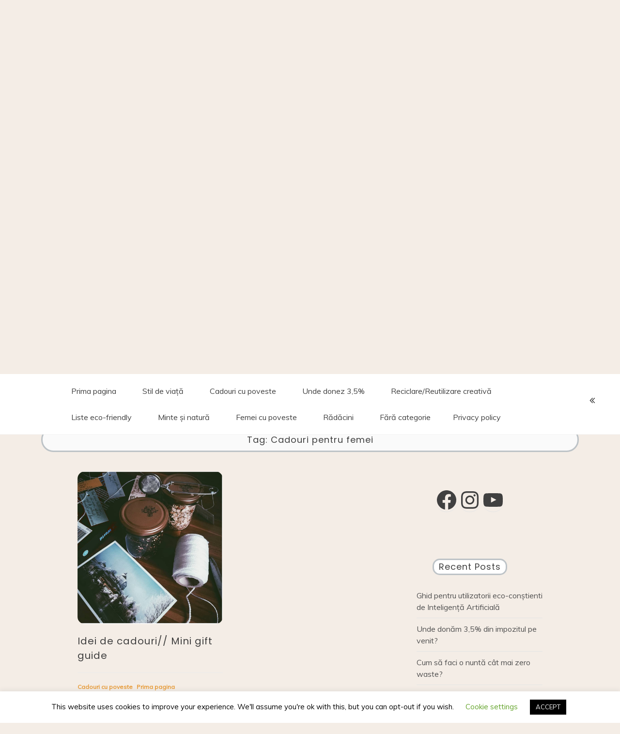

--- FILE ---
content_type: text/html; charset=UTF-8
request_url: https://corinaeco.com/tag/cadouri-pentru-femei/
body_size: 22674
content:
<!doctype html>
<html lang="en-US">
<head>
	<meta charset="UTF-8">
	<link rel="profile" href="https://gmpg.org/xfn/11">
	<meta name="viewport" content="width=device-width, initial-scale=1, shrink-to-fit=no">
	<title>Cadouri pentru femei &#8211; trai.domol</title>
<meta name='robots' content='max-image-preview:large' />
<link rel='dns-prefetch' href='//static.addtoany.com' />
<link rel='dns-prefetch' href='//fonts.googleapis.com' />
<link rel="alternate" type="application/rss+xml" title="trai.domol &raquo; Feed" href="https://corinaeco.com/feed/" />
<link rel="alternate" type="application/rss+xml" title="trai.domol &raquo; Comments Feed" href="https://corinaeco.com/comments/feed/" />
<link rel="alternate" type="application/rss+xml" title="trai.domol &raquo; Cadouri pentru femei Tag Feed" href="https://corinaeco.com/tag/cadouri-pentru-femei/feed/" />
		<!-- This site uses the Google Analytics by ExactMetrics plugin v8.10.2 - Using Analytics tracking - https://www.exactmetrics.com/ -->
							<script src="//www.googletagmanager.com/gtag/js?id=G-RTMSNW5E2M"  data-cfasync="false" data-wpfc-render="false" type="text/javascript" async></script>
			<script data-cfasync="false" data-wpfc-render="false" type="text/javascript">
				var em_version = '8.10.2';
				var em_track_user = true;
				var em_no_track_reason = '';
								var ExactMetricsDefaultLocations = {"page_location":"https:\/\/corinaeco.com\/tag\/cadouri-pentru-femei\/"};
								if ( typeof ExactMetricsPrivacyGuardFilter === 'function' ) {
					var ExactMetricsLocations = (typeof ExactMetricsExcludeQuery === 'object') ? ExactMetricsPrivacyGuardFilter( ExactMetricsExcludeQuery ) : ExactMetricsPrivacyGuardFilter( ExactMetricsDefaultLocations );
				} else {
					var ExactMetricsLocations = (typeof ExactMetricsExcludeQuery === 'object') ? ExactMetricsExcludeQuery : ExactMetricsDefaultLocations;
				}

								var disableStrs = [
										'ga-disable-G-RTMSNW5E2M',
									];

				/* Function to detect opted out users */
				function __gtagTrackerIsOptedOut() {
					for (var index = 0; index < disableStrs.length; index++) {
						if (document.cookie.indexOf(disableStrs[index] + '=true') > -1) {
							return true;
						}
					}

					return false;
				}

				/* Disable tracking if the opt-out cookie exists. */
				if (__gtagTrackerIsOptedOut()) {
					for (var index = 0; index < disableStrs.length; index++) {
						window[disableStrs[index]] = true;
					}
				}

				/* Opt-out function */
				function __gtagTrackerOptout() {
					for (var index = 0; index < disableStrs.length; index++) {
						document.cookie = disableStrs[index] + '=true; expires=Thu, 31 Dec 2099 23:59:59 UTC; path=/';
						window[disableStrs[index]] = true;
					}
				}

				if ('undefined' === typeof gaOptout) {
					function gaOptout() {
						__gtagTrackerOptout();
					}
				}
								window.dataLayer = window.dataLayer || [];

				window.ExactMetricsDualTracker = {
					helpers: {},
					trackers: {},
				};
				if (em_track_user) {
					function __gtagDataLayer() {
						dataLayer.push(arguments);
					}

					function __gtagTracker(type, name, parameters) {
						if (!parameters) {
							parameters = {};
						}

						if (parameters.send_to) {
							__gtagDataLayer.apply(null, arguments);
							return;
						}

						if (type === 'event') {
														parameters.send_to = exactmetrics_frontend.v4_id;
							var hookName = name;
							if (typeof parameters['event_category'] !== 'undefined') {
								hookName = parameters['event_category'] + ':' + name;
							}

							if (typeof ExactMetricsDualTracker.trackers[hookName] !== 'undefined') {
								ExactMetricsDualTracker.trackers[hookName](parameters);
							} else {
								__gtagDataLayer('event', name, parameters);
							}
							
						} else {
							__gtagDataLayer.apply(null, arguments);
						}
					}

					__gtagTracker('js', new Date());
					__gtagTracker('set', {
						'developer_id.dNDMyYj': true,
											});
					if ( ExactMetricsLocations.page_location ) {
						__gtagTracker('set', ExactMetricsLocations);
					}
										__gtagTracker('config', 'G-RTMSNW5E2M', {"forceSSL":"true"} );
										window.gtag = __gtagTracker;										(function () {
						/* https://developers.google.com/analytics/devguides/collection/analyticsjs/ */
						/* ga and __gaTracker compatibility shim. */
						var noopfn = function () {
							return null;
						};
						var newtracker = function () {
							return new Tracker();
						};
						var Tracker = function () {
							return null;
						};
						var p = Tracker.prototype;
						p.get = noopfn;
						p.set = noopfn;
						p.send = function () {
							var args = Array.prototype.slice.call(arguments);
							args.unshift('send');
							__gaTracker.apply(null, args);
						};
						var __gaTracker = function () {
							var len = arguments.length;
							if (len === 0) {
								return;
							}
							var f = arguments[len - 1];
							if (typeof f !== 'object' || f === null || typeof f.hitCallback !== 'function') {
								if ('send' === arguments[0]) {
									var hitConverted, hitObject = false, action;
									if ('event' === arguments[1]) {
										if ('undefined' !== typeof arguments[3]) {
											hitObject = {
												'eventAction': arguments[3],
												'eventCategory': arguments[2],
												'eventLabel': arguments[4],
												'value': arguments[5] ? arguments[5] : 1,
											}
										}
									}
									if ('pageview' === arguments[1]) {
										if ('undefined' !== typeof arguments[2]) {
											hitObject = {
												'eventAction': 'page_view',
												'page_path': arguments[2],
											}
										}
									}
									if (typeof arguments[2] === 'object') {
										hitObject = arguments[2];
									}
									if (typeof arguments[5] === 'object') {
										Object.assign(hitObject, arguments[5]);
									}
									if ('undefined' !== typeof arguments[1].hitType) {
										hitObject = arguments[1];
										if ('pageview' === hitObject.hitType) {
											hitObject.eventAction = 'page_view';
										}
									}
									if (hitObject) {
										action = 'timing' === arguments[1].hitType ? 'timing_complete' : hitObject.eventAction;
										hitConverted = mapArgs(hitObject);
										__gtagTracker('event', action, hitConverted);
									}
								}
								return;
							}

							function mapArgs(args) {
								var arg, hit = {};
								var gaMap = {
									'eventCategory': 'event_category',
									'eventAction': 'event_action',
									'eventLabel': 'event_label',
									'eventValue': 'event_value',
									'nonInteraction': 'non_interaction',
									'timingCategory': 'event_category',
									'timingVar': 'name',
									'timingValue': 'value',
									'timingLabel': 'event_label',
									'page': 'page_path',
									'location': 'page_location',
									'title': 'page_title',
									'referrer' : 'page_referrer',
								};
								for (arg in args) {
																		if (!(!args.hasOwnProperty(arg) || !gaMap.hasOwnProperty(arg))) {
										hit[gaMap[arg]] = args[arg];
									} else {
										hit[arg] = args[arg];
									}
								}
								return hit;
							}

							try {
								f.hitCallback();
							} catch (ex) {
							}
						};
						__gaTracker.create = newtracker;
						__gaTracker.getByName = newtracker;
						__gaTracker.getAll = function () {
							return [];
						};
						__gaTracker.remove = noopfn;
						__gaTracker.loaded = true;
						window['__gaTracker'] = __gaTracker;
					})();
									} else {
										console.log("");
					(function () {
						function __gtagTracker() {
							return null;
						}

						window['__gtagTracker'] = __gtagTracker;
						window['gtag'] = __gtagTracker;
					})();
									}
			</script>
							<!-- / Google Analytics by ExactMetrics -->
		<style id='wp-img-auto-sizes-contain-inline-css' type='text/css'>
img:is([sizes=auto i],[sizes^="auto," i]){contain-intrinsic-size:3000px 1500px}
/*# sourceURL=wp-img-auto-sizes-contain-inline-css */
</style>

<link rel='stylesheet' id='sbi_styles-css' href='https://corinaeco.com/wp-content/plugins/instagram-feed/css/sbi-styles.min.css?ver=6.7.1' type='text/css' media='all' />
<style id='wp-emoji-styles-inline-css' type='text/css'>

	img.wp-smiley, img.emoji {
		display: inline !important;
		border: none !important;
		box-shadow: none !important;
		height: 1em !important;
		width: 1em !important;
		margin: 0 0.07em !important;
		vertical-align: -0.1em !important;
		background: none !important;
		padding: 0 !important;
	}
/*# sourceURL=wp-emoji-styles-inline-css */
</style>
<link rel='stylesheet' id='wp-block-library-css' href='https://corinaeco.com/wp-includes/css/dist/block-library/style.min.css?ver=6.9' type='text/css' media='all' />
<style id='wp-block-image-inline-css' type='text/css'>
.wp-block-image>a,.wp-block-image>figure>a{display:inline-block}.wp-block-image img{box-sizing:border-box;height:auto;max-width:100%;vertical-align:bottom}@media not (prefers-reduced-motion){.wp-block-image img.hide{visibility:hidden}.wp-block-image img.show{animation:show-content-image .4s}}.wp-block-image[style*=border-radius] img,.wp-block-image[style*=border-radius]>a{border-radius:inherit}.wp-block-image.has-custom-border img{box-sizing:border-box}.wp-block-image.aligncenter{text-align:center}.wp-block-image.alignfull>a,.wp-block-image.alignwide>a{width:100%}.wp-block-image.alignfull img,.wp-block-image.alignwide img{height:auto;width:100%}.wp-block-image .aligncenter,.wp-block-image .alignleft,.wp-block-image .alignright,.wp-block-image.aligncenter,.wp-block-image.alignleft,.wp-block-image.alignright{display:table}.wp-block-image .aligncenter>figcaption,.wp-block-image .alignleft>figcaption,.wp-block-image .alignright>figcaption,.wp-block-image.aligncenter>figcaption,.wp-block-image.alignleft>figcaption,.wp-block-image.alignright>figcaption{caption-side:bottom;display:table-caption}.wp-block-image .alignleft{float:left;margin:.5em 1em .5em 0}.wp-block-image .alignright{float:right;margin:.5em 0 .5em 1em}.wp-block-image .aligncenter{margin-left:auto;margin-right:auto}.wp-block-image :where(figcaption){margin-bottom:1em;margin-top:.5em}.wp-block-image.is-style-circle-mask img{border-radius:9999px}@supports ((-webkit-mask-image:none) or (mask-image:none)) or (-webkit-mask-image:none){.wp-block-image.is-style-circle-mask img{border-radius:0;-webkit-mask-image:url('data:image/svg+xml;utf8,<svg viewBox="0 0 100 100" xmlns="http://www.w3.org/2000/svg"><circle cx="50" cy="50" r="50"/></svg>');mask-image:url('data:image/svg+xml;utf8,<svg viewBox="0 0 100 100" xmlns="http://www.w3.org/2000/svg"><circle cx="50" cy="50" r="50"/></svg>');mask-mode:alpha;-webkit-mask-position:center;mask-position:center;-webkit-mask-repeat:no-repeat;mask-repeat:no-repeat;-webkit-mask-size:contain;mask-size:contain}}:root :where(.wp-block-image.is-style-rounded img,.wp-block-image .is-style-rounded img){border-radius:9999px}.wp-block-image figure{margin:0}.wp-lightbox-container{display:flex;flex-direction:column;position:relative}.wp-lightbox-container img{cursor:zoom-in}.wp-lightbox-container img:hover+button{opacity:1}.wp-lightbox-container button{align-items:center;backdrop-filter:blur(16px) saturate(180%);background-color:#5a5a5a40;border:none;border-radius:4px;cursor:zoom-in;display:flex;height:20px;justify-content:center;opacity:0;padding:0;position:absolute;right:16px;text-align:center;top:16px;width:20px;z-index:100}@media not (prefers-reduced-motion){.wp-lightbox-container button{transition:opacity .2s ease}}.wp-lightbox-container button:focus-visible{outline:3px auto #5a5a5a40;outline:3px auto -webkit-focus-ring-color;outline-offset:3px}.wp-lightbox-container button:hover{cursor:pointer;opacity:1}.wp-lightbox-container button:focus{opacity:1}.wp-lightbox-container button:focus,.wp-lightbox-container button:hover,.wp-lightbox-container button:not(:hover):not(:active):not(.has-background){background-color:#5a5a5a40;border:none}.wp-lightbox-overlay{box-sizing:border-box;cursor:zoom-out;height:100vh;left:0;overflow:hidden;position:fixed;top:0;visibility:hidden;width:100%;z-index:100000}.wp-lightbox-overlay .close-button{align-items:center;cursor:pointer;display:flex;justify-content:center;min-height:40px;min-width:40px;padding:0;position:absolute;right:calc(env(safe-area-inset-right) + 16px);top:calc(env(safe-area-inset-top) + 16px);z-index:5000000}.wp-lightbox-overlay .close-button:focus,.wp-lightbox-overlay .close-button:hover,.wp-lightbox-overlay .close-button:not(:hover):not(:active):not(.has-background){background:none;border:none}.wp-lightbox-overlay .lightbox-image-container{height:var(--wp--lightbox-container-height);left:50%;overflow:hidden;position:absolute;top:50%;transform:translate(-50%,-50%);transform-origin:top left;width:var(--wp--lightbox-container-width);z-index:9999999999}.wp-lightbox-overlay .wp-block-image{align-items:center;box-sizing:border-box;display:flex;height:100%;justify-content:center;margin:0;position:relative;transform-origin:0 0;width:100%;z-index:3000000}.wp-lightbox-overlay .wp-block-image img{height:var(--wp--lightbox-image-height);min-height:var(--wp--lightbox-image-height);min-width:var(--wp--lightbox-image-width);width:var(--wp--lightbox-image-width)}.wp-lightbox-overlay .wp-block-image figcaption{display:none}.wp-lightbox-overlay button{background:none;border:none}.wp-lightbox-overlay .scrim{background-color:#fff;height:100%;opacity:.9;position:absolute;width:100%;z-index:2000000}.wp-lightbox-overlay.active{visibility:visible}@media not (prefers-reduced-motion){.wp-lightbox-overlay.active{animation:turn-on-visibility .25s both}.wp-lightbox-overlay.active img{animation:turn-on-visibility .35s both}.wp-lightbox-overlay.show-closing-animation:not(.active){animation:turn-off-visibility .35s both}.wp-lightbox-overlay.show-closing-animation:not(.active) img{animation:turn-off-visibility .25s both}.wp-lightbox-overlay.zoom.active{animation:none;opacity:1;visibility:visible}.wp-lightbox-overlay.zoom.active .lightbox-image-container{animation:lightbox-zoom-in .4s}.wp-lightbox-overlay.zoom.active .lightbox-image-container img{animation:none}.wp-lightbox-overlay.zoom.active .scrim{animation:turn-on-visibility .4s forwards}.wp-lightbox-overlay.zoom.show-closing-animation:not(.active){animation:none}.wp-lightbox-overlay.zoom.show-closing-animation:not(.active) .lightbox-image-container{animation:lightbox-zoom-out .4s}.wp-lightbox-overlay.zoom.show-closing-animation:not(.active) .lightbox-image-container img{animation:none}.wp-lightbox-overlay.zoom.show-closing-animation:not(.active) .scrim{animation:turn-off-visibility .4s forwards}}@keyframes show-content-image{0%{visibility:hidden}99%{visibility:hidden}to{visibility:visible}}@keyframes turn-on-visibility{0%{opacity:0}to{opacity:1}}@keyframes turn-off-visibility{0%{opacity:1;visibility:visible}99%{opacity:0;visibility:visible}to{opacity:0;visibility:hidden}}@keyframes lightbox-zoom-in{0%{transform:translate(calc((-100vw + var(--wp--lightbox-scrollbar-width))/2 + var(--wp--lightbox-initial-left-position)),calc(-50vh + var(--wp--lightbox-initial-top-position))) scale(var(--wp--lightbox-scale))}to{transform:translate(-50%,-50%) scale(1)}}@keyframes lightbox-zoom-out{0%{transform:translate(-50%,-50%) scale(1);visibility:visible}99%{visibility:visible}to{transform:translate(calc((-100vw + var(--wp--lightbox-scrollbar-width))/2 + var(--wp--lightbox-initial-left-position)),calc(-50vh + var(--wp--lightbox-initial-top-position))) scale(var(--wp--lightbox-scale));visibility:hidden}}
/*# sourceURL=https://corinaeco.com/wp-includes/blocks/image/style.min.css */
</style>
<style id='wp-block-image-theme-inline-css' type='text/css'>
:root :where(.wp-block-image figcaption){color:#555;font-size:13px;text-align:center}.is-dark-theme :root :where(.wp-block-image figcaption){color:#ffffffa6}.wp-block-image{margin:0 0 1em}
/*# sourceURL=https://corinaeco.com/wp-includes/blocks/image/theme.min.css */
</style>
<style id='wp-block-list-inline-css' type='text/css'>
ol,ul{box-sizing:border-box}:root :where(.wp-block-list.has-background){padding:1.25em 2.375em}
/*# sourceURL=https://corinaeco.com/wp-includes/blocks/list/style.min.css */
</style>
<style id='wp-block-embed-inline-css' type='text/css'>
.wp-block-embed.alignleft,.wp-block-embed.alignright,.wp-block[data-align=left]>[data-type="core/embed"],.wp-block[data-align=right]>[data-type="core/embed"]{max-width:360px;width:100%}.wp-block-embed.alignleft .wp-block-embed__wrapper,.wp-block-embed.alignright .wp-block-embed__wrapper,.wp-block[data-align=left]>[data-type="core/embed"] .wp-block-embed__wrapper,.wp-block[data-align=right]>[data-type="core/embed"] .wp-block-embed__wrapper{min-width:280px}.wp-block-cover .wp-block-embed{min-height:240px;min-width:320px}.wp-block-embed{overflow-wrap:break-word}.wp-block-embed :where(figcaption){margin-bottom:1em;margin-top:.5em}.wp-block-embed iframe{max-width:100%}.wp-block-embed__wrapper{position:relative}.wp-embed-responsive .wp-has-aspect-ratio .wp-block-embed__wrapper:before{content:"";display:block;padding-top:50%}.wp-embed-responsive .wp-has-aspect-ratio iframe{bottom:0;height:100%;left:0;position:absolute;right:0;top:0;width:100%}.wp-embed-responsive .wp-embed-aspect-21-9 .wp-block-embed__wrapper:before{padding-top:42.85%}.wp-embed-responsive .wp-embed-aspect-18-9 .wp-block-embed__wrapper:before{padding-top:50%}.wp-embed-responsive .wp-embed-aspect-16-9 .wp-block-embed__wrapper:before{padding-top:56.25%}.wp-embed-responsive .wp-embed-aspect-4-3 .wp-block-embed__wrapper:before{padding-top:75%}.wp-embed-responsive .wp-embed-aspect-1-1 .wp-block-embed__wrapper:before{padding-top:100%}.wp-embed-responsive .wp-embed-aspect-9-16 .wp-block-embed__wrapper:before{padding-top:177.77%}.wp-embed-responsive .wp-embed-aspect-1-2 .wp-block-embed__wrapper:before{padding-top:200%}
/*# sourceURL=https://corinaeco.com/wp-includes/blocks/embed/style.min.css */
</style>
<style id='wp-block-embed-theme-inline-css' type='text/css'>
.wp-block-embed :where(figcaption){color:#555;font-size:13px;text-align:center}.is-dark-theme .wp-block-embed :where(figcaption){color:#ffffffa6}.wp-block-embed{margin:0 0 1em}
/*# sourceURL=https://corinaeco.com/wp-includes/blocks/embed/theme.min.css */
</style>
<style id='wp-block-paragraph-inline-css' type='text/css'>
.is-small-text{font-size:.875em}.is-regular-text{font-size:1em}.is-large-text{font-size:2.25em}.is-larger-text{font-size:3em}.has-drop-cap:not(:focus):first-letter{float:left;font-size:8.4em;font-style:normal;font-weight:100;line-height:.68;margin:.05em .1em 0 0;text-transform:uppercase}body.rtl .has-drop-cap:not(:focus):first-letter{float:none;margin-left:.1em}p.has-drop-cap.has-background{overflow:hidden}:root :where(p.has-background){padding:1.25em 2.375em}:where(p.has-text-color:not(.has-link-color)) a{color:inherit}p.has-text-align-left[style*="writing-mode:vertical-lr"],p.has-text-align-right[style*="writing-mode:vertical-rl"]{rotate:180deg}
/*# sourceURL=https://corinaeco.com/wp-includes/blocks/paragraph/style.min.css */
</style>
<style id='wp-block-social-links-inline-css' type='text/css'>
.wp-block-social-links{background:none;box-sizing:border-box;margin-left:0;padding-left:0;padding-right:0;text-indent:0}.wp-block-social-links .wp-social-link a,.wp-block-social-links .wp-social-link a:hover{border-bottom:0;box-shadow:none;text-decoration:none}.wp-block-social-links .wp-social-link svg{height:1em;width:1em}.wp-block-social-links .wp-social-link span:not(.screen-reader-text){font-size:.65em;margin-left:.5em;margin-right:.5em}.wp-block-social-links.has-small-icon-size{font-size:16px}.wp-block-social-links,.wp-block-social-links.has-normal-icon-size{font-size:24px}.wp-block-social-links.has-large-icon-size{font-size:36px}.wp-block-social-links.has-huge-icon-size{font-size:48px}.wp-block-social-links.aligncenter{display:flex;justify-content:center}.wp-block-social-links.alignright{justify-content:flex-end}.wp-block-social-link{border-radius:9999px;display:block}@media not (prefers-reduced-motion){.wp-block-social-link{transition:transform .1s ease}}.wp-block-social-link{height:auto}.wp-block-social-link a{align-items:center;display:flex;line-height:0}.wp-block-social-link:hover{transform:scale(1.1)}.wp-block-social-links .wp-block-social-link.wp-social-link{display:inline-block;margin:0;padding:0}.wp-block-social-links .wp-block-social-link.wp-social-link .wp-block-social-link-anchor,.wp-block-social-links .wp-block-social-link.wp-social-link .wp-block-social-link-anchor svg,.wp-block-social-links .wp-block-social-link.wp-social-link .wp-block-social-link-anchor:active,.wp-block-social-links .wp-block-social-link.wp-social-link .wp-block-social-link-anchor:hover,.wp-block-social-links .wp-block-social-link.wp-social-link .wp-block-social-link-anchor:visited{color:currentColor;fill:currentColor}:where(.wp-block-social-links:not(.is-style-logos-only)) .wp-social-link{background-color:#f0f0f0;color:#444}:where(.wp-block-social-links:not(.is-style-logos-only)) .wp-social-link-amazon{background-color:#f90;color:#fff}:where(.wp-block-social-links:not(.is-style-logos-only)) .wp-social-link-bandcamp{background-color:#1ea0c3;color:#fff}:where(.wp-block-social-links:not(.is-style-logos-only)) .wp-social-link-behance{background-color:#0757fe;color:#fff}:where(.wp-block-social-links:not(.is-style-logos-only)) .wp-social-link-bluesky{background-color:#0a7aff;color:#fff}:where(.wp-block-social-links:not(.is-style-logos-only)) .wp-social-link-codepen{background-color:#1e1f26;color:#fff}:where(.wp-block-social-links:not(.is-style-logos-only)) .wp-social-link-deviantart{background-color:#02e49b;color:#fff}:where(.wp-block-social-links:not(.is-style-logos-only)) .wp-social-link-discord{background-color:#5865f2;color:#fff}:where(.wp-block-social-links:not(.is-style-logos-only)) .wp-social-link-dribbble{background-color:#e94c89;color:#fff}:where(.wp-block-social-links:not(.is-style-logos-only)) .wp-social-link-dropbox{background-color:#4280ff;color:#fff}:where(.wp-block-social-links:not(.is-style-logos-only)) .wp-social-link-etsy{background-color:#f45800;color:#fff}:where(.wp-block-social-links:not(.is-style-logos-only)) .wp-social-link-facebook{background-color:#0866ff;color:#fff}:where(.wp-block-social-links:not(.is-style-logos-only)) .wp-social-link-fivehundredpx{background-color:#000;color:#fff}:where(.wp-block-social-links:not(.is-style-logos-only)) .wp-social-link-flickr{background-color:#0461dd;color:#fff}:where(.wp-block-social-links:not(.is-style-logos-only)) .wp-social-link-foursquare{background-color:#e65678;color:#fff}:where(.wp-block-social-links:not(.is-style-logos-only)) .wp-social-link-github{background-color:#24292d;color:#fff}:where(.wp-block-social-links:not(.is-style-logos-only)) .wp-social-link-goodreads{background-color:#eceadd;color:#382110}:where(.wp-block-social-links:not(.is-style-logos-only)) .wp-social-link-google{background-color:#ea4434;color:#fff}:where(.wp-block-social-links:not(.is-style-logos-only)) .wp-social-link-gravatar{background-color:#1d4fc4;color:#fff}:where(.wp-block-social-links:not(.is-style-logos-only)) .wp-social-link-instagram{background-color:#f00075;color:#fff}:where(.wp-block-social-links:not(.is-style-logos-only)) .wp-social-link-lastfm{background-color:#e21b24;color:#fff}:where(.wp-block-social-links:not(.is-style-logos-only)) .wp-social-link-linkedin{background-color:#0d66c2;color:#fff}:where(.wp-block-social-links:not(.is-style-logos-only)) .wp-social-link-mastodon{background-color:#3288d4;color:#fff}:where(.wp-block-social-links:not(.is-style-logos-only)) .wp-social-link-medium{background-color:#000;color:#fff}:where(.wp-block-social-links:not(.is-style-logos-only)) .wp-social-link-meetup{background-color:#f6405f;color:#fff}:where(.wp-block-social-links:not(.is-style-logos-only)) .wp-social-link-patreon{background-color:#000;color:#fff}:where(.wp-block-social-links:not(.is-style-logos-only)) .wp-social-link-pinterest{background-color:#e60122;color:#fff}:where(.wp-block-social-links:not(.is-style-logos-only)) .wp-social-link-pocket{background-color:#ef4155;color:#fff}:where(.wp-block-social-links:not(.is-style-logos-only)) .wp-social-link-reddit{background-color:#ff4500;color:#fff}:where(.wp-block-social-links:not(.is-style-logos-only)) .wp-social-link-skype{background-color:#0478d7;color:#fff}:where(.wp-block-social-links:not(.is-style-logos-only)) .wp-social-link-snapchat{background-color:#fefc00;color:#fff;stroke:#000}:where(.wp-block-social-links:not(.is-style-logos-only)) .wp-social-link-soundcloud{background-color:#ff5600;color:#fff}:where(.wp-block-social-links:not(.is-style-logos-only)) .wp-social-link-spotify{background-color:#1bd760;color:#fff}:where(.wp-block-social-links:not(.is-style-logos-only)) .wp-social-link-telegram{background-color:#2aabee;color:#fff}:where(.wp-block-social-links:not(.is-style-logos-only)) .wp-social-link-threads{background-color:#000;color:#fff}:where(.wp-block-social-links:not(.is-style-logos-only)) .wp-social-link-tiktok{background-color:#000;color:#fff}:where(.wp-block-social-links:not(.is-style-logos-only)) .wp-social-link-tumblr{background-color:#011835;color:#fff}:where(.wp-block-social-links:not(.is-style-logos-only)) .wp-social-link-twitch{background-color:#6440a4;color:#fff}:where(.wp-block-social-links:not(.is-style-logos-only)) .wp-social-link-twitter{background-color:#1da1f2;color:#fff}:where(.wp-block-social-links:not(.is-style-logos-only)) .wp-social-link-vimeo{background-color:#1eb7ea;color:#fff}:where(.wp-block-social-links:not(.is-style-logos-only)) .wp-social-link-vk{background-color:#4680c2;color:#fff}:where(.wp-block-social-links:not(.is-style-logos-only)) .wp-social-link-wordpress{background-color:#3499cd;color:#fff}:where(.wp-block-social-links:not(.is-style-logos-only)) .wp-social-link-whatsapp{background-color:#25d366;color:#fff}:where(.wp-block-social-links:not(.is-style-logos-only)) .wp-social-link-x{background-color:#000;color:#fff}:where(.wp-block-social-links:not(.is-style-logos-only)) .wp-social-link-yelp{background-color:#d32422;color:#fff}:where(.wp-block-social-links:not(.is-style-logos-only)) .wp-social-link-youtube{background-color:red;color:#fff}:where(.wp-block-social-links.is-style-logos-only) .wp-social-link{background:none}:where(.wp-block-social-links.is-style-logos-only) .wp-social-link svg{height:1.25em;width:1.25em}:where(.wp-block-social-links.is-style-logos-only) .wp-social-link-amazon{color:#f90}:where(.wp-block-social-links.is-style-logos-only) .wp-social-link-bandcamp{color:#1ea0c3}:where(.wp-block-social-links.is-style-logos-only) .wp-social-link-behance{color:#0757fe}:where(.wp-block-social-links.is-style-logos-only) .wp-social-link-bluesky{color:#0a7aff}:where(.wp-block-social-links.is-style-logos-only) .wp-social-link-codepen{color:#1e1f26}:where(.wp-block-social-links.is-style-logos-only) .wp-social-link-deviantart{color:#02e49b}:where(.wp-block-social-links.is-style-logos-only) .wp-social-link-discord{color:#5865f2}:where(.wp-block-social-links.is-style-logos-only) .wp-social-link-dribbble{color:#e94c89}:where(.wp-block-social-links.is-style-logos-only) .wp-social-link-dropbox{color:#4280ff}:where(.wp-block-social-links.is-style-logos-only) .wp-social-link-etsy{color:#f45800}:where(.wp-block-social-links.is-style-logos-only) .wp-social-link-facebook{color:#0866ff}:where(.wp-block-social-links.is-style-logos-only) .wp-social-link-fivehundredpx{color:#000}:where(.wp-block-social-links.is-style-logos-only) .wp-social-link-flickr{color:#0461dd}:where(.wp-block-social-links.is-style-logos-only) .wp-social-link-foursquare{color:#e65678}:where(.wp-block-social-links.is-style-logos-only) .wp-social-link-github{color:#24292d}:where(.wp-block-social-links.is-style-logos-only) .wp-social-link-goodreads{color:#382110}:where(.wp-block-social-links.is-style-logos-only) .wp-social-link-google{color:#ea4434}:where(.wp-block-social-links.is-style-logos-only) .wp-social-link-gravatar{color:#1d4fc4}:where(.wp-block-social-links.is-style-logos-only) .wp-social-link-instagram{color:#f00075}:where(.wp-block-social-links.is-style-logos-only) .wp-social-link-lastfm{color:#e21b24}:where(.wp-block-social-links.is-style-logos-only) .wp-social-link-linkedin{color:#0d66c2}:where(.wp-block-social-links.is-style-logos-only) .wp-social-link-mastodon{color:#3288d4}:where(.wp-block-social-links.is-style-logos-only) .wp-social-link-medium{color:#000}:where(.wp-block-social-links.is-style-logos-only) .wp-social-link-meetup{color:#f6405f}:where(.wp-block-social-links.is-style-logos-only) .wp-social-link-patreon{color:#000}:where(.wp-block-social-links.is-style-logos-only) .wp-social-link-pinterest{color:#e60122}:where(.wp-block-social-links.is-style-logos-only) .wp-social-link-pocket{color:#ef4155}:where(.wp-block-social-links.is-style-logos-only) .wp-social-link-reddit{color:#ff4500}:where(.wp-block-social-links.is-style-logos-only) .wp-social-link-skype{color:#0478d7}:where(.wp-block-social-links.is-style-logos-only) .wp-social-link-snapchat{color:#fff;stroke:#000}:where(.wp-block-social-links.is-style-logos-only) .wp-social-link-soundcloud{color:#ff5600}:where(.wp-block-social-links.is-style-logos-only) .wp-social-link-spotify{color:#1bd760}:where(.wp-block-social-links.is-style-logos-only) .wp-social-link-telegram{color:#2aabee}:where(.wp-block-social-links.is-style-logos-only) .wp-social-link-threads{color:#000}:where(.wp-block-social-links.is-style-logos-only) .wp-social-link-tiktok{color:#000}:where(.wp-block-social-links.is-style-logos-only) .wp-social-link-tumblr{color:#011835}:where(.wp-block-social-links.is-style-logos-only) .wp-social-link-twitch{color:#6440a4}:where(.wp-block-social-links.is-style-logos-only) .wp-social-link-twitter{color:#1da1f2}:where(.wp-block-social-links.is-style-logos-only) .wp-social-link-vimeo{color:#1eb7ea}:where(.wp-block-social-links.is-style-logos-only) .wp-social-link-vk{color:#4680c2}:where(.wp-block-social-links.is-style-logos-only) .wp-social-link-whatsapp{color:#25d366}:where(.wp-block-social-links.is-style-logos-only) .wp-social-link-wordpress{color:#3499cd}:where(.wp-block-social-links.is-style-logos-only) .wp-social-link-x{color:#000}:where(.wp-block-social-links.is-style-logos-only) .wp-social-link-yelp{color:#d32422}:where(.wp-block-social-links.is-style-logos-only) .wp-social-link-youtube{color:red}.wp-block-social-links.is-style-pill-shape .wp-social-link{width:auto}:root :where(.wp-block-social-links .wp-social-link a){padding:.25em}:root :where(.wp-block-social-links.is-style-logos-only .wp-social-link a){padding:0}:root :where(.wp-block-social-links.is-style-pill-shape .wp-social-link a){padding-left:.6666666667em;padding-right:.6666666667em}.wp-block-social-links:not(.has-icon-color):not(.has-icon-background-color) .wp-social-link-snapchat .wp-block-social-link-label{color:#000}
/*# sourceURL=https://corinaeco.com/wp-includes/blocks/social-links/style.min.css */
</style>
<style id='global-styles-inline-css' type='text/css'>
:root{--wp--preset--aspect-ratio--square: 1;--wp--preset--aspect-ratio--4-3: 4/3;--wp--preset--aspect-ratio--3-4: 3/4;--wp--preset--aspect-ratio--3-2: 3/2;--wp--preset--aspect-ratio--2-3: 2/3;--wp--preset--aspect-ratio--16-9: 16/9;--wp--preset--aspect-ratio--9-16: 9/16;--wp--preset--color--black: #000000;--wp--preset--color--cyan-bluish-gray: #abb8c3;--wp--preset--color--white: #ffffff;--wp--preset--color--pale-pink: #f78da7;--wp--preset--color--vivid-red: #cf2e2e;--wp--preset--color--luminous-vivid-orange: #ff6900;--wp--preset--color--luminous-vivid-amber: #fcb900;--wp--preset--color--light-green-cyan: #7bdcb5;--wp--preset--color--vivid-green-cyan: #00d084;--wp--preset--color--pale-cyan-blue: #8ed1fc;--wp--preset--color--vivid-cyan-blue: #0693e3;--wp--preset--color--vivid-purple: #9b51e0;--wp--preset--gradient--vivid-cyan-blue-to-vivid-purple: linear-gradient(135deg,rgb(6,147,227) 0%,rgb(155,81,224) 100%);--wp--preset--gradient--light-green-cyan-to-vivid-green-cyan: linear-gradient(135deg,rgb(122,220,180) 0%,rgb(0,208,130) 100%);--wp--preset--gradient--luminous-vivid-amber-to-luminous-vivid-orange: linear-gradient(135deg,rgb(252,185,0) 0%,rgb(255,105,0) 100%);--wp--preset--gradient--luminous-vivid-orange-to-vivid-red: linear-gradient(135deg,rgb(255,105,0) 0%,rgb(207,46,46) 100%);--wp--preset--gradient--very-light-gray-to-cyan-bluish-gray: linear-gradient(135deg,rgb(238,238,238) 0%,rgb(169,184,195) 100%);--wp--preset--gradient--cool-to-warm-spectrum: linear-gradient(135deg,rgb(74,234,220) 0%,rgb(151,120,209) 20%,rgb(207,42,186) 40%,rgb(238,44,130) 60%,rgb(251,105,98) 80%,rgb(254,248,76) 100%);--wp--preset--gradient--blush-light-purple: linear-gradient(135deg,rgb(255,206,236) 0%,rgb(152,150,240) 100%);--wp--preset--gradient--blush-bordeaux: linear-gradient(135deg,rgb(254,205,165) 0%,rgb(254,45,45) 50%,rgb(107,0,62) 100%);--wp--preset--gradient--luminous-dusk: linear-gradient(135deg,rgb(255,203,112) 0%,rgb(199,81,192) 50%,rgb(65,88,208) 100%);--wp--preset--gradient--pale-ocean: linear-gradient(135deg,rgb(255,245,203) 0%,rgb(182,227,212) 50%,rgb(51,167,181) 100%);--wp--preset--gradient--electric-grass: linear-gradient(135deg,rgb(202,248,128) 0%,rgb(113,206,126) 100%);--wp--preset--gradient--midnight: linear-gradient(135deg,rgb(2,3,129) 0%,rgb(40,116,252) 100%);--wp--preset--font-size--small: 13px;--wp--preset--font-size--medium: 20px;--wp--preset--font-size--large: 36px;--wp--preset--font-size--x-large: 42px;--wp--preset--spacing--20: 0.44rem;--wp--preset--spacing--30: 0.67rem;--wp--preset--spacing--40: 1rem;--wp--preset--spacing--50: 1.5rem;--wp--preset--spacing--60: 2.25rem;--wp--preset--spacing--70: 3.38rem;--wp--preset--spacing--80: 5.06rem;--wp--preset--shadow--natural: 6px 6px 9px rgba(0, 0, 0, 0.2);--wp--preset--shadow--deep: 12px 12px 50px rgba(0, 0, 0, 0.4);--wp--preset--shadow--sharp: 6px 6px 0px rgba(0, 0, 0, 0.2);--wp--preset--shadow--outlined: 6px 6px 0px -3px rgb(255, 255, 255), 6px 6px rgb(0, 0, 0);--wp--preset--shadow--crisp: 6px 6px 0px rgb(0, 0, 0);}:where(.is-layout-flex){gap: 0.5em;}:where(.is-layout-grid){gap: 0.5em;}body .is-layout-flex{display: flex;}.is-layout-flex{flex-wrap: wrap;align-items: center;}.is-layout-flex > :is(*, div){margin: 0;}body .is-layout-grid{display: grid;}.is-layout-grid > :is(*, div){margin: 0;}:where(.wp-block-columns.is-layout-flex){gap: 2em;}:where(.wp-block-columns.is-layout-grid){gap: 2em;}:where(.wp-block-post-template.is-layout-flex){gap: 1.25em;}:where(.wp-block-post-template.is-layout-grid){gap: 1.25em;}.has-black-color{color: var(--wp--preset--color--black) !important;}.has-cyan-bluish-gray-color{color: var(--wp--preset--color--cyan-bluish-gray) !important;}.has-white-color{color: var(--wp--preset--color--white) !important;}.has-pale-pink-color{color: var(--wp--preset--color--pale-pink) !important;}.has-vivid-red-color{color: var(--wp--preset--color--vivid-red) !important;}.has-luminous-vivid-orange-color{color: var(--wp--preset--color--luminous-vivid-orange) !important;}.has-luminous-vivid-amber-color{color: var(--wp--preset--color--luminous-vivid-amber) !important;}.has-light-green-cyan-color{color: var(--wp--preset--color--light-green-cyan) !important;}.has-vivid-green-cyan-color{color: var(--wp--preset--color--vivid-green-cyan) !important;}.has-pale-cyan-blue-color{color: var(--wp--preset--color--pale-cyan-blue) !important;}.has-vivid-cyan-blue-color{color: var(--wp--preset--color--vivid-cyan-blue) !important;}.has-vivid-purple-color{color: var(--wp--preset--color--vivid-purple) !important;}.has-black-background-color{background-color: var(--wp--preset--color--black) !important;}.has-cyan-bluish-gray-background-color{background-color: var(--wp--preset--color--cyan-bluish-gray) !important;}.has-white-background-color{background-color: var(--wp--preset--color--white) !important;}.has-pale-pink-background-color{background-color: var(--wp--preset--color--pale-pink) !important;}.has-vivid-red-background-color{background-color: var(--wp--preset--color--vivid-red) !important;}.has-luminous-vivid-orange-background-color{background-color: var(--wp--preset--color--luminous-vivid-orange) !important;}.has-luminous-vivid-amber-background-color{background-color: var(--wp--preset--color--luminous-vivid-amber) !important;}.has-light-green-cyan-background-color{background-color: var(--wp--preset--color--light-green-cyan) !important;}.has-vivid-green-cyan-background-color{background-color: var(--wp--preset--color--vivid-green-cyan) !important;}.has-pale-cyan-blue-background-color{background-color: var(--wp--preset--color--pale-cyan-blue) !important;}.has-vivid-cyan-blue-background-color{background-color: var(--wp--preset--color--vivid-cyan-blue) !important;}.has-vivid-purple-background-color{background-color: var(--wp--preset--color--vivid-purple) !important;}.has-black-border-color{border-color: var(--wp--preset--color--black) !important;}.has-cyan-bluish-gray-border-color{border-color: var(--wp--preset--color--cyan-bluish-gray) !important;}.has-white-border-color{border-color: var(--wp--preset--color--white) !important;}.has-pale-pink-border-color{border-color: var(--wp--preset--color--pale-pink) !important;}.has-vivid-red-border-color{border-color: var(--wp--preset--color--vivid-red) !important;}.has-luminous-vivid-orange-border-color{border-color: var(--wp--preset--color--luminous-vivid-orange) !important;}.has-luminous-vivid-amber-border-color{border-color: var(--wp--preset--color--luminous-vivid-amber) !important;}.has-light-green-cyan-border-color{border-color: var(--wp--preset--color--light-green-cyan) !important;}.has-vivid-green-cyan-border-color{border-color: var(--wp--preset--color--vivid-green-cyan) !important;}.has-pale-cyan-blue-border-color{border-color: var(--wp--preset--color--pale-cyan-blue) !important;}.has-vivid-cyan-blue-border-color{border-color: var(--wp--preset--color--vivid-cyan-blue) !important;}.has-vivid-purple-border-color{border-color: var(--wp--preset--color--vivid-purple) !important;}.has-vivid-cyan-blue-to-vivid-purple-gradient-background{background: var(--wp--preset--gradient--vivid-cyan-blue-to-vivid-purple) !important;}.has-light-green-cyan-to-vivid-green-cyan-gradient-background{background: var(--wp--preset--gradient--light-green-cyan-to-vivid-green-cyan) !important;}.has-luminous-vivid-amber-to-luminous-vivid-orange-gradient-background{background: var(--wp--preset--gradient--luminous-vivid-amber-to-luminous-vivid-orange) !important;}.has-luminous-vivid-orange-to-vivid-red-gradient-background{background: var(--wp--preset--gradient--luminous-vivid-orange-to-vivid-red) !important;}.has-very-light-gray-to-cyan-bluish-gray-gradient-background{background: var(--wp--preset--gradient--very-light-gray-to-cyan-bluish-gray) !important;}.has-cool-to-warm-spectrum-gradient-background{background: var(--wp--preset--gradient--cool-to-warm-spectrum) !important;}.has-blush-light-purple-gradient-background{background: var(--wp--preset--gradient--blush-light-purple) !important;}.has-blush-bordeaux-gradient-background{background: var(--wp--preset--gradient--blush-bordeaux) !important;}.has-luminous-dusk-gradient-background{background: var(--wp--preset--gradient--luminous-dusk) !important;}.has-pale-ocean-gradient-background{background: var(--wp--preset--gradient--pale-ocean) !important;}.has-electric-grass-gradient-background{background: var(--wp--preset--gradient--electric-grass) !important;}.has-midnight-gradient-background{background: var(--wp--preset--gradient--midnight) !important;}.has-small-font-size{font-size: var(--wp--preset--font-size--small) !important;}.has-medium-font-size{font-size: var(--wp--preset--font-size--medium) !important;}.has-large-font-size{font-size: var(--wp--preset--font-size--large) !important;}.has-x-large-font-size{font-size: var(--wp--preset--font-size--x-large) !important;}
/*# sourceURL=global-styles-inline-css */
</style>

<style id='classic-theme-styles-inline-css' type='text/css'>
/*! This file is auto-generated */
.wp-block-button__link{color:#fff;background-color:#32373c;border-radius:9999px;box-shadow:none;text-decoration:none;padding:calc(.667em + 2px) calc(1.333em + 2px);font-size:1.125em}.wp-block-file__button{background:#32373c;color:#fff;text-decoration:none}
/*# sourceURL=/wp-includes/css/classic-themes.min.css */
</style>
<link rel='stylesheet' id='cookie-law-info-css' href='https://corinaeco.com/wp-content/plugins/cookie-law-info/legacy/public/css/cookie-law-info-public.css?ver=3.4.0' type='text/css' media='all' />
<link rel='stylesheet' id='cookie-law-info-gdpr-css' href='https://corinaeco.com/wp-content/plugins/cookie-law-info/legacy/public/css/cookie-law-info-gdpr.css?ver=3.4.0' type='text/css' media='all' />
<link rel='stylesheet' id='kenwheeler-slicktheme-css' href='https://corinaeco.com/wp-content/themes/voice-blog/css/slick-theme.css?ver=1.9.0' type='text/css' media='all' />
<link rel='stylesheet' id='bootstrap-css' href='https://corinaeco.com/wp-content/themes/voice-blog/css/bootstrap.css?ver=4.1.1' type='text/css' media='all' />
<link rel='stylesheet' id='voice-blog-style-css' href='https://corinaeco.com/wp-content/themes/voice-blog/style.css?ver=6.9' type='text/css' media='all' />
<link rel='stylesheet' id='kenwheeler-slick-css' href='https://corinaeco.com/wp-content/themes/voice-blog/css/slick.css?ver=1.9.0' type='text/css' media='all' />
<link rel='stylesheet' id='voice-blog-sidenav-css' href='https://corinaeco.com/wp-content/themes/voice-blog/css/sidenav.css?ver=1.0.0' type='text/css' media='all' />
<link rel='stylesheet' id='font-awesome-css' href='https://corinaeco.com/wp-content/themes/voice-blog/css/font-awesome.css?ver=1.9.0' type='text/css' media='all' />
<link rel='stylesheet' id='wow-css' href='https://corinaeco.com/wp-content/themes/voice-blog/css/animate.css?ver=1.1.0' type='text/css' media='all' />
<link rel='stylesheet' id='google-webfonts-css' href='https://fonts.googleapis.com/css?family=Merienda|Poppins|Muli' type='text/css' media='all' />
<link rel='stylesheet' id='addtoany-css' href='https://corinaeco.com/wp-content/plugins/add-to-any/addtoany.min.css?ver=1.16' type='text/css' media='all' />
<script type="text/javascript" src="https://corinaeco.com/wp-content/plugins/google-analytics-dashboard-for-wp/assets/js/frontend-gtag.min.js?ver=8.10.2" id="exactmetrics-frontend-script-js" async="async" data-wp-strategy="async"></script>
<script data-cfasync="false" data-wpfc-render="false" type="text/javascript" id='exactmetrics-frontend-script-js-extra'>/* <![CDATA[ */
var exactmetrics_frontend = {"js_events_tracking":"true","download_extensions":"zip,mp3,mpeg,pdf,docx,pptx,xlsx,rar","inbound_paths":"[{\"path\":\"\\\/go\\\/\",\"label\":\"affiliate\"},{\"path\":\"\\\/recommend\\\/\",\"label\":\"affiliate\"}]","home_url":"https:\/\/corinaeco.com","hash_tracking":"false","v4_id":"G-RTMSNW5E2M"};/* ]]> */
</script>
<script type="text/javascript" id="addtoany-core-js-before">
/* <![CDATA[ */
window.a2a_config=window.a2a_config||{};a2a_config.callbacks=[];a2a_config.overlays=[];a2a_config.templates={};

//# sourceURL=addtoany-core-js-before
/* ]]> */
</script>
<script type="text/javascript" defer src="https://static.addtoany.com/menu/page.js" id="addtoany-core-js"></script>
<script type="text/javascript" src="https://corinaeco.com/wp-includes/js/jquery/jquery.min.js?ver=3.7.1" id="jquery-core-js"></script>
<script type="text/javascript" src="https://corinaeco.com/wp-includes/js/jquery/jquery-migrate.min.js?ver=3.4.1" id="jquery-migrate-js"></script>
<script type="text/javascript" defer src="https://corinaeco.com/wp-content/plugins/add-to-any/addtoany.min.js?ver=1.1" id="addtoany-jquery-js"></script>
<script type="text/javascript" id="cookie-law-info-js-extra">
/* <![CDATA[ */
var Cli_Data = {"nn_cookie_ids":[],"cookielist":[],"non_necessary_cookies":[],"ccpaEnabled":"","ccpaRegionBased":"","ccpaBarEnabled":"","strictlyEnabled":["necessary","obligatoire"],"ccpaType":"gdpr","js_blocking":"","custom_integration":"","triggerDomRefresh":"","secure_cookies":""};
var cli_cookiebar_settings = {"animate_speed_hide":"500","animate_speed_show":"500","background":"#FFF","border":"#b1a6a6c2","border_on":"","button_1_button_colour":"#000","button_1_button_hover":"#000000","button_1_link_colour":"#fff","button_1_as_button":"1","button_1_new_win":"","button_2_button_colour":"#333","button_2_button_hover":"#292929","button_2_link_colour":"#444","button_2_as_button":"","button_2_hidebar":"","button_3_button_colour":"#000","button_3_button_hover":"#000000","button_3_link_colour":"#fff","button_3_as_button":"1","button_3_new_win":"","button_4_button_colour":"#000","button_4_button_hover":"#000000","button_4_link_colour":"#62a329","button_4_as_button":"","button_7_button_colour":"#61a229","button_7_button_hover":"#4e8221","button_7_link_colour":"#fff","button_7_as_button":"1","button_7_new_win":"","font_family":"inherit","header_fix":"","notify_animate_hide":"1","notify_animate_show":"","notify_div_id":"#cookie-law-info-bar","notify_position_horizontal":"right","notify_position_vertical":"bottom","scroll_close":"","scroll_close_reload":"","accept_close_reload":"","reject_close_reload":"","showagain_tab":"1","showagain_background":"#fff","showagain_border":"#000","showagain_div_id":"#cookie-law-info-again","showagain_x_position":"100px","text":"#000","show_once_yn":"","show_once":"10000","logging_on":"","as_popup":"","popup_overlay":"1","bar_heading_text":"","cookie_bar_as":"banner","popup_showagain_position":"bottom-right","widget_position":"left"};
var log_object = {"ajax_url":"https://corinaeco.com/wp-admin/admin-ajax.php"};
//# sourceURL=cookie-law-info-js-extra
/* ]]> */
</script>
<script type="text/javascript" src="https://corinaeco.com/wp-content/plugins/cookie-law-info/legacy/public/js/cookie-law-info-public.js?ver=3.4.0" id="cookie-law-info-js"></script>
<script type="text/javascript" src="https://corinaeco.com/wp-content/themes/voice-blog/js/wow.js?ver=1.1.0" id="wowscript-js"></script>
<link rel="https://api.w.org/" href="https://corinaeco.com/wp-json/" /><link rel="alternate" title="JSON" type="application/json" href="https://corinaeco.com/wp-json/wp/v2/tags/165" /><link rel="EditURI" type="application/rsd+xml" title="RSD" href="https://corinaeco.com/xmlrpc.php?rsd" />
<meta name="generator" content="WordPress 6.9" />
	<style type="text/css">
    a:hover,
    a .cat:hover,
    .site-title a:hover,
    header ul li a:hover,
    .nav li:hover,
    .sidenav-menu a:hover,
    .middle-content .tag-date-comment ul li span a:hover,
    .bl-date:hover,
    .sidebar .categories ul li a:hover,
    .fa:hover,
    p a:link {
        color: #e89a35;
    }
    .video-widths {
	width: 41.4% ;
    }
    @media (max-width: 475px){
	
    audio {
        height: 120px !important;
    }
}
    </style>
<style type="text/css">.recentcomments a{display:inline !important;padding:0 !important;margin:0 !important;}</style><style type="text/css" id="custom-background-css">
body.custom-background { background-color: #f4ede6; }
</style>
	<link rel="icon" href="https://corinaeco.com/wp-content/uploads/2026/01/cropped-Gold-And-Green-Minimalist-Melissa-Beauty-Skincare-Branding-Logo_20260114_163524_0000-32x32.png" sizes="32x32" />
<link rel="icon" href="https://corinaeco.com/wp-content/uploads/2026/01/cropped-Gold-And-Green-Minimalist-Melissa-Beauty-Skincare-Branding-Logo_20260114_163524_0000-192x192.png" sizes="192x192" />
<link rel="apple-touch-icon" href="https://corinaeco.com/wp-content/uploads/2026/01/cropped-Gold-And-Green-Minimalist-Melissa-Beauty-Skincare-Branding-Logo_20260114_163524_0000-180x180.png" />
<meta name="msapplication-TileImage" content="https://corinaeco.com/wp-content/uploads/2026/01/cropped-Gold-And-Green-Minimalist-Melissa-Beauty-Skincare-Branding-Logo_20260114_163524_0000-270x270.png" />
</head>

<body class="archive tag tag-cadouri-pentru-femei tag-165 custom-background wp-embed-responsive wp-theme-voice-blog hfeed"  >
<div id="page" class="site">
	<a class="skip-link screen-reader-text" href="#content">Skip to content</a>
	<header id="masthead" class="site-header ">
		<div id = "main_header">
								<div class="container-header">
					<div >
					<div id="wp-custom-header" class="wp-custom-header"><img src="https://corinaeco.com/wp-content/uploads/2026/01/cropped-Adauga-un-subtitlu_20260117_144326_0000.png" width="1200" height="635" alt="" srcset="https://corinaeco.com/wp-content/uploads/2026/01/cropped-Adauga-un-subtitlu_20260117_144326_0000.png 1200w, https://corinaeco.com/wp-content/uploads/2026/01/cropped-Adauga-un-subtitlu_20260117_144326_0000-300x159.png 300w, https://corinaeco.com/wp-content/uploads/2026/01/cropped-Adauga-un-subtitlu_20260117_144326_0000-1024x542.png 1024w, https://corinaeco.com/wp-content/uploads/2026/01/cropped-Adauga-un-subtitlu_20260117_144326_0000-768x406.png 768w" sizes="(max-width: 1200px) 100vw, 1200px" decoding="async" fetchpriority="high" /></div>	
					</div>
					<!-- Title -->
					<div class=" logo text-center mx-auto overlays" >
						
						<h1 class="site-title"><a href="https://corinaeco.com/" rel="home">trai.domol</a></h1>
											</div>
				</div>
					</div> 	<!-- end Main header -->
	</header><!-- #masthead -->
	<div id="content" class="site-content">
		<div id = "main-bar" class = "sticky-top pt-2 pb-2 sticky-top-main-menu" >
			
			
			<!-- Main menu -->
			<nav id="main_nav" class=" navbar navbar-expand-lg col-lg-12 " role="navigation">
				 	
				<div class =" custom-logo ml-4 mr-5 float-left pl-5 " >	
					 
				</div> 
					
			<!-- Brand and toggle get grouped for better mobile display -->
									<button class="navbar-toggler mr-5" type="button" data-toggle="collapse" data-target="#collapse-1" aria-controls="bs-example-navbar-collapse-1" aria-expanded="false" aria-label="Toggle navigation">
						<span class="fa fa-bars bg-white"></span>
					</button>
				<div id="collapse-1" class="collapse navbar-collapse"><ul id="menu-meniu-ro" class="nav navbar-nav mx-auto "><li itemscope="itemscope" itemtype="https://www.schema.org/SiteNavigationElement" id="menu-item-1663" class="menu-item menu-item-type-taxonomy menu-item-object-category menu-item-1663 nav-item"><a title="Prima pagina" href="https://corinaeco.com/category/prima-pagina/" class="nav-link">Prima pagina</a></li>
<li itemscope="itemscope" itemtype="https://www.schema.org/SiteNavigationElement" id="menu-item-1666" class="menu-item menu-item-type-taxonomy menu-item-object-category menu-item-1666 nav-item"><a title="Stil de viață" href="https://corinaeco.com/category/stil-de-viata/" class="nav-link">Stil de viață</a></li>
<li itemscope="itemscope" itemtype="https://www.schema.org/SiteNavigationElement" id="menu-item-1669" class="menu-item menu-item-type-taxonomy menu-item-object-category menu-item-1669 nav-item"><a title="Cadouri cu poveste" href="https://corinaeco.com/category/cadouri-cu-poveste/" class="nav-link">Cadouri cu poveste</a></li>
<li itemscope="itemscope" itemtype="https://www.schema.org/SiteNavigationElement" id="menu-item-1671" class="menu-item menu-item-type-taxonomy menu-item-object-category menu-item-1671 nav-item"><a title="Unde donez 3,5%" href="https://corinaeco.com/category/unde-donez-35/" class="nav-link">Unde donez 3,5%</a></li>
<li itemscope="itemscope" itemtype="https://www.schema.org/SiteNavigationElement" id="menu-item-1672" class="menu-item menu-item-type-taxonomy menu-item-object-category menu-item-1672 nav-item"><a title="Reciclare/Reutilizare creativă" href="https://corinaeco.com/category/reciclare-reutilizare-creativa/" class="nav-link">Reciclare/Reutilizare creativă</a></li>
<li itemscope="itemscope" itemtype="https://www.schema.org/SiteNavigationElement" id="menu-item-1667" class="menu-item menu-item-type-taxonomy menu-item-object-category menu-item-1667 nav-item"><a title="Liste eco-friendly" href="https://corinaeco.com/category/liste/" class="nav-link">Liste eco-friendly</a></li>
<li itemscope="itemscope" itemtype="https://www.schema.org/SiteNavigationElement" id="menu-item-1673" class="menu-item menu-item-type-taxonomy menu-item-object-category menu-item-1673 nav-item"><a title="Minte și natură" href="https://corinaeco.com/category/minte-si-natura/" class="nav-link">Minte și natură</a></li>
<li itemscope="itemscope" itemtype="https://www.schema.org/SiteNavigationElement" id="menu-item-1668" class="menu-item menu-item-type-taxonomy menu-item-object-category menu-item-1668 nav-item"><a title="Femei cu poveste" href="https://corinaeco.com/category/femei-cu-poveste/" class="nav-link">Femei cu poveste</a></li>
<li itemscope="itemscope" itemtype="https://www.schema.org/SiteNavigationElement" id="menu-item-1670" class="menu-item menu-item-type-taxonomy menu-item-object-category menu-item-1670 nav-item"><a title="Rădăcini" href="https://corinaeco.com/category/radacini/" class="nav-link">Rădăcini</a></li>
<li itemscope="itemscope" itemtype="https://www.schema.org/SiteNavigationElement" id="menu-item-1664" class="menu-item menu-item-type-taxonomy menu-item-object-category menu-item-1664 nav-item"><a title="Fără categorie" href="https://corinaeco.com/category/uncategorized/" class="nav-link">Fără categorie</a></li>
<li itemscope="itemscope" itemtype="https://www.schema.org/SiteNavigationElement" id="menu-item-1665" class="menu-item menu-item-type-taxonomy menu-item-object-category menu-item-1665 nav-item"><a title="Privacy policy" href="https://corinaeco.com/category/privacy-policy/" class="nav-link">Privacy policy</a></li>
</ul></div>				<div id ="right-nav" class=' mr-5 float-right'>
						<!-- Right nav -->
						<ul class="search-tab ">
							<li><a href="javascript:;" class="toggle" id="sidenav-toggle" ><span class="fa fa-angle-double-left  bg-white" aria-hidden="true"></span></a></li>
						</ul>
				</div>	

			</nav> <!-- End Main menu -->
			<div class ="clearfix"></div>
			
		</div> <!-- main-bar -->
		<!-- side nav -->
		<nav class="sidenav" data-sidenav data-sidenav-toggle="#sidenav-toggle">
		<a id ="closebtn" href="javascript:void(0)" class="closebtn">&times;</a>					
			<aside id="sidebar-4" class="widget-area sidebar">
	<section id="block-14" class="widget widget_block categories block">
<figure class="wp-block-embed is-type-video is-provider-youtube wp-block-embed-youtube wp-embed-aspect-16-9 wp-has-aspect-ratio"><div class="wp-block-embed__wrapper">
<iframe title="Eco Vlog: reciclare sticle și ulei uzat; compostare în apartament; despre rezoluții." width="640" height="360" src="https://www.youtube.com/embed/tbkgMPrrRLw?feature=oembed" frameborder="0" allow="accelerometer; autoplay; clipboard-write; encrypted-media; gyroscope; picture-in-picture; web-share" referrerpolicy="strict-origin-when-cross-origin" allowfullscreen></iframe>
</div></figure>
</section><section id="block-15" class="widget widget_block categories block">
<figure class="wp-block-embed is-type-video is-provider-youtube wp-block-embed-youtube wp-embed-aspect-16-9 wp-has-aspect-ratio"><div class="wp-block-embed__wrapper">
<iframe title="Fata cu lut în păr." width="640" height="360" src="https://www.youtube.com/embed/FIiXyXTDpms?feature=oembed" frameborder="0" allow="accelerometer; autoplay; clipboard-write; encrypted-media; gyroscope; picture-in-picture; web-share" referrerpolicy="strict-origin-when-cross-origin" allowfullscreen></iframe>
</div></figure>
</section><section id="block-19" class="widget widget_block categories block">
<figure class="wp-block-embed is-type-video is-provider-youtube wp-block-embed-youtube wp-embed-aspect-16-9 wp-has-aspect-ratio"><div class="wp-block-embed__wrapper">
<iframe title="Magazin Zero Waste București: ce găsim, cum să cumpărăm și cum putem ajuta.💚" width="640" height="360" src="https://www.youtube.com/embed/OVAhLKdc82o?feature=oembed" frameborder="0" allow="accelerometer; autoplay; clipboard-write; encrypted-media; gyroscope; picture-in-picture; web-share" referrerpolicy="strict-origin-when-cross-origin" allowfullscreen></iframe>
</div></figure>
</section><section id="block-20" class="widget widget_block categories block">
<figure class="wp-block-embed is-type-video is-provider-youtube wp-block-embed-youtube wp-embed-aspect-16-9 wp-has-aspect-ratio"><div class="wp-block-embed__wrapper">
<iframe title="Un tur neobișnuit: la Bellu" width="640" height="360" src="https://www.youtube.com/embed/q-U_lHPc5cg?feature=oembed" frameborder="0" allow="accelerometer; autoplay; clipboard-write; encrypted-media; gyroscope; picture-in-picture; web-share" referrerpolicy="strict-origin-when-cross-origin" allowfullscreen></iframe>
</div></figure>
</section></aside><!-- #secondary -->
 
		</nav> <!-- end side nav -->
		
	<div id="primary" class="content-area" >
		<main id="main" class="site-main">
				
			<header class="page-header" >
			<section class="search-result" id ="scroll-here" >
				<div class="container">
					<div class="result-holder">
						<h1 class="page-title search-result">Tag: <span>Cadouri pentru femei</span></h1>					</div>
				</div>
			<section>
			</header><!-- .page-header -->
			<section class="middle-content inner-content">
			<div class="container-fluid">
				<div class="row">
				
					<div class="col-lg-8">
												<div class="grid-blog">
						<section>
							<div class="row">
																	<div class="col-md-6">
									<article id="post-456" class="post-456 post type-post status-publish format-standard has-post-thumbnail hentry category-cadouri-cu-poveste category-prima-pagina tag-bulk tag-cadou tag-cadou-prietene tag-cadouri tag-cadouri-pentru-barbati tag-cadouri-pentru-femei tag-cadouri-sustenabile tag-ceai tag-christmas tag-companie-etica tag-craciun tag-craciun-sutenabil tag-eco-friendly tag-experiences tag-experiente tag-facut-in-romania tag-fara-plastic tag-gifts tag-handmade tag-low-impact-movement tag-low-waste tag-made-in-romania tag-mici-companii tag-micii-intreprinzatori tag-museum-of-senses tag-muzeul-simturilor tag-presents tag-presents-for-men tag-presents-for-women tag-redu tag-romanesc tag-small-business tag-sustainable tag-treasure-hunt tag-vanatoare-de-comori tag-vrac tag-zero-waste">
    <div class="card wow fadeInUp" >
        
		<a class="post-thumbnail " href="https://corinaeco.com/2019/12/21/idei-de-cadouri-mini-gift-guide/" aria-hidden="true" tabindex="-1">
			<img width="382" height="400" src="https://corinaeco.com/wp-content/uploads/2019/12/IMG_20191221_162558.png" class="card-img-top img-holder wp-post-image" alt="Idei de cadouri// Mini gift guide" decoding="async" srcset="https://corinaeco.com/wp-content/uploads/2019/12/IMG_20191221_162558.png 1040w, https://corinaeco.com/wp-content/uploads/2019/12/IMG_20191221_162558-286x300.png 286w, https://corinaeco.com/wp-content/uploads/2019/12/IMG_20191221_162558-977x1024.png 977w, https://corinaeco.com/wp-content/uploads/2019/12/IMG_20191221_162558-768x805.png 768w" sizes="(max-width: 382px) 100vw, 382px" />		</a>
		        <div class="card-body">
        
            <header class="entry-header">
                <h2 class=" text-left card-title blog-post-title"><a href="https://corinaeco.com/2019/12/21/idei-de-cadouri-mini-gift-guide/" rel="bookmark">Idei de cadouri// Mini gift guide</a></h2>                
                <div class="tag-date-comment">
                    <ul>
	<a href="https://corinaeco.com/category/cadouri-cu-poveste/"><li class="cat mr-2 mb-4"> Cadouri cu poveste</li></a><a href="https://corinaeco.com/category/prima-pagina/"><li class="cat mr-2 mb-4"> Prima pagina</li></a>	</ul>
	                    <ul class="pro-meta mb-3">
                        <li><span class="date"><a><i class="fa fa-book"></i><span class="pl-1"> 5 min</span></a></span></li>                                                    <li><span><a><i class="fa fa-calendar-times-o"></i>
                            <span class="pl-1"> 6 years ago </span> 
                            </a></span> </li>
                        <li><span class="date"><a><i class="fa fa-camera"></i><span class="pl-1"> 5</span></a></span></li>                    </ul>
                    <p class="text-justify">Scroll down for English: Am vorbit despre brăduț (click aici), despre ornamente cu tradiție (click aici), iar acum partea mea preferata: cadourile. Întotdeauna am preferat cadourile facute din suflet, handmade, personalizate și prin care se vede cât de mult ne este drag [&hellip;]</p>
<div class="addtoany_share_save_container addtoany_content addtoany_content_bottom"><div class="a2a_kit a2a_kit_size_32 addtoany_list" data-a2a-url="https://corinaeco.com/2019/12/21/idei-de-cadouri-mini-gift-guide/" data-a2a-title="Idei de cadouri// Mini gift guide"><a class="a2a_button_facebook" href="https://www.addtoany.com/add_to/facebook?linkurl=https%3A%2F%2Fcorinaeco.com%2F2019%2F12%2F21%2Fidei-de-cadouri-mini-gift-guide%2F&amp;linkname=Idei%20de%20cadouri%2F%2F%20Mini%20gift%20guide" title="Facebook" rel="nofollow noopener" target="_blank"></a><a class="a2a_button_pinterest_pin addtoany_special_service" data-pin-config="none" data-url="https://corinaeco.com/2019/12/21/idei-de-cadouri-mini-gift-guide/"></a><a class="a2a_button_copy_link" href="https://www.addtoany.com/add_to/copy_link?linkurl=https%3A%2F%2Fcorinaeco.com%2F2019%2F12%2F21%2Fidei-de-cadouri-mini-gift-guide%2F&amp;linkname=Idei%20de%20cadouri%2F%2F%20Mini%20gift%20guide" title="Copy Link" rel="nofollow noopener" target="_blank"></a><a class="a2a_button_linkedin" href="https://www.addtoany.com/add_to/linkedin?linkurl=https%3A%2F%2Fcorinaeco.com%2F2019%2F12%2F21%2Fidei-de-cadouri-mini-gift-guide%2F&amp;linkname=Idei%20de%20cadouri%2F%2F%20Mini%20gift%20guide" title="LinkedIn" rel="nofollow noopener" target="_blank"></a><a class="a2a_button_email" href="https://www.addtoany.com/add_to/email?linkurl=https%3A%2F%2Fcorinaeco.com%2F2019%2F12%2F21%2Fidei-de-cadouri-mini-gift-guide%2F&amp;linkname=Idei%20de%20cadouri%2F%2F%20Mini%20gift%20guide" title="Email" rel="nofollow noopener" target="_blank"></a><a class="a2a_dd addtoany_share_save addtoany_share" href="https://www.addtoany.com/share"></a></div></div>                    <ul class="date-comment">
                                                    <li> <span class="posted-on "><a href="https://corinaeco.com/2019/12/" rel="bookmark"><time class="entry-date published updated" datetime="December 21, 2019">December 21, 2019</time></a></span></li>
                                                                            <li><span class="comments-link"><a href="https://corinaeco.com/2019/12/21/idei-de-cadouri-mini-gift-guide/#comments">1 Comment<span class="screen-reader-text"> on Idei de cadouri// Mini gift guide</span></a></span></li>
                                                <li></li>
                    </ul>
                                    </div>
            </header>
            
            
        </div>
    </div>
    <footer class="entry-footer">
        					<a class=" btn mt-4" data-toggle="modal" data-target="#post-content-456">Read More</a>
			<!-- Modal -->
			<div class="modal fade" id="post-content-456" role="dialog" data-lenis-prevent>
				<div class="modal-dialog modal-dialog-centered modal-dialog-scrollable modal-lg">
					<!-- Modal content-->
					<div class="modal-content">
						<div class="modal-header">
						<a class=" btn" href="https://corinaeco.com/2019/12/21/idei-de-cadouri-mini-gift-guide/">Full view here</a>
						<button type="button" class="close" data-dismiss="modal">&times;</button>
						</div>
						<div class="modal-body text-justify">
							
<p><strong>Scroll down for English:</strong></p>



<p>Am vorbit despre brăduț (<strong><a href="https://corinaeco.com/2019/12/02/brad-de-craciun-traditional-sau-alternativ-oh-christmas-tree/">click aici</a></strong>), despre ornamente cu tradiție (<strong><a href="https://corinaeco.com/2019/12/18/ce-ornamente-de-craciun-alegem-what-kind-of-christmas-ornaments-are-more-eco-friendly/">click aici</a></strong>), iar acum partea mea preferata: cadourile.</p>



<p>Întotdeauna am preferat cadourile facute din suflet, handmade, personalizate și  prin care se vede cât de mult ne este drag de persoana respectivă. Nu am fost niciodată o fană a cadourilor în serie, made in China.</p>



<p>Așa că și de Crăciunul acesta m-am ghidat dupa aceleași principii și am făcut cu drag cadouri de suflet, pe care vreau sa vi le sugerez și vouă:</p>



<ul class="wp-block-list"><li>în loc să tot cumparam diverse lucruri care sa stea aruncate într-un colț apoi, mai bine oferim experiențe. Eu i-am luat boyfriend-ului un voucher cadou cu un bilet la <strong><a href="https://www.museumofsenses.ro/?gclid=Cj0KCQiAovfvBRCRARIsADEmbRKGpjfJAq3b0QO54tHNddfv3S125M49HONeIkeOgZlwRc3VZhTImHMaAvCkEALw_wcB">Muzeul Simțurilor</a></strong> de la Afi Palace Cotroceni. Și este valabil un an întreg. A fost super încântat.</li></ul>



<figure class="wp-block-image size-large"><img loading="lazy" decoding="async" width="768" height="1024" src="https://corinaeco.com/wp-content/uploads/2019/12/received_400033860565161-768x1024.jpeg" alt="" class="wp-image-473" srcset="https://corinaeco.com/wp-content/uploads/2019/12/received_400033860565161-768x1024.jpeg 768w, https://corinaeco.com/wp-content/uploads/2019/12/received_400033860565161-225x300.jpeg 225w, https://corinaeco.com/wp-content/uploads/2019/12/received_400033860565161-1152x1536.jpeg 1152w, https://corinaeco.com/wp-content/uploads/2019/12/received_400033860565161-1140x1520.jpeg 1140w, https://corinaeco.com/wp-content/uploads/2019/12/received_400033860565161.jpeg 1488w" sizes="auto, (max-width: 768px) 100vw, 768px" /><figcaption><strong>Muzeul Simțurilor</strong></figcaption></figure>



<ul class="wp-block-list"><li>apoi sugerez un cadou personalizat: eu am primit de la el un hanorac minunat, in culoarea mea preferata și făcut de catre echipa minunată de la <strong><a href="https://www.facebook.com/redu.org/">REDU</a></strong> – o întreprindere care transforma bucați de textile recuperate în lucruri minunate, pentru a nu ajunge să mărească numarul deșeurilor. Honoracul este inedit și special făcut pe marimea mea și în culorile preferate. În plus  este ceva ce nu se mai gasește pe nicaieri 😊</li></ul>



<figure class="wp-block-image size-large"><img loading="lazy" decoding="async" width="768" height="1024" src="https://corinaeco.com/wp-content/uploads/2019/12/IMG_20191221_180430-768x1024.jpg" alt="" class="wp-image-475" srcset="https://corinaeco.com/wp-content/uploads/2019/12/IMG_20191221_180430-768x1024.jpg 768w, https://corinaeco.com/wp-content/uploads/2019/12/IMG_20191221_180430-225x300.jpg 225w, https://corinaeco.com/wp-content/uploads/2019/12/IMG_20191221_180430-1152x1536.jpg 1152w, https://corinaeco.com/wp-content/uploads/2019/12/IMG_20191221_180430-1536x2048.jpg 1536w, https://corinaeco.com/wp-content/uploads/2019/12/IMG_20191221_180430-1140x1520.jpg 1140w, https://corinaeco.com/wp-content/uploads/2019/12/IMG_20191221_180430-scaled.jpg 1920w" sizes="auto, (max-width: 768px) 100vw, 768px" /><figcaption><strong>Hanorac personalizat de la REDU</strong></figcaption></figure>



<div class="wp-block-image"><figure class="aligncenter size-large"><img loading="lazy" decoding="async" width="768" height="1024" src="https://corinaeco.com/wp-content/uploads/2019/12/IMG_20191221_180541-768x1024.jpg" alt="" class="wp-image-476" srcset="https://corinaeco.com/wp-content/uploads/2019/12/IMG_20191221_180541-768x1024.jpg 768w, https://corinaeco.com/wp-content/uploads/2019/12/IMG_20191221_180541-225x300.jpg 225w, https://corinaeco.com/wp-content/uploads/2019/12/IMG_20191221_180541-1152x1536.jpg 1152w, https://corinaeco.com/wp-content/uploads/2019/12/IMG_20191221_180541-1536x2048.jpg 1536w, https://corinaeco.com/wp-content/uploads/2019/12/IMG_20191221_180541-1140x1520.jpg 1140w, https://corinaeco.com/wp-content/uploads/2019/12/IMG_20191221_180541-scaled.jpg 1920w" sizes="auto, (max-width: 768px) 100vw, 768px" /><figcaption><strong>Priviti ce minunăție de glugă care se asortează cu piesa de rezistență de pe partea din față a hanoracului ♥️.</strong></figcaption></figure></div>



<ul class="wp-block-list"><li>o altă categorie de cadouri este cea a jocurilor.  De ziua prietenului meu i-am făcut o mică hartă pe o felicitare și am organizat un mic treasure hunt. A fost hazul de pe lume. Iar prietenelor mele le-am luat bunătăți la vrac și le-am ambalat frumos, cu etichete pe care le-am scris cu drag și le-am legat cu fundițe. A fost o bucățică din sufletul meu pusă acolo, iar prietenele mele au apreciat foarte mult.</li></ul>



<figure class="wp-block-image size-large"><img loading="lazy" decoding="async" width="977" height="1024" src="https://corinaeco.com/wp-content/uploads/2019/12/IMG_20191221_162558-977x1024.png" alt="" class="wp-image-472" srcset="https://corinaeco.com/wp-content/uploads/2019/12/IMG_20191221_162558-977x1024.png 977w, https://corinaeco.com/wp-content/uploads/2019/12/IMG_20191221_162558-286x300.png 286w, https://corinaeco.com/wp-content/uploads/2019/12/IMG_20191221_162558-768x805.png 768w, https://corinaeco.com/wp-content/uploads/2019/12/IMG_20191221_162558.png 1040w" sizes="auto, (max-width: 977px) 100vw, 977px" /><figcaption><strong>Bunătăți pentru prietene</strong></figcaption></figure>



<p>Ce face omul cu mâna lui….e bine primit. 😁 Ei, ce cadouri faceți anul ăsta?</p>



<p><strong>English:</strong></p>



<p>I&#8217;ve talked about the <strong><a href="https://corinaeco.com/2019/12/02/brad-de-craciun-traditional-sau-alternativ-oh-christmas-tree/">Christmas tree,</a></strong> about <strong><a href="https://corinaeco.com/2019/12/18/ce-ornamente-de-craciun-alegem-what-kind-of-christmas-ornaments-are-more-eco-friendly/">special kind of decorations</a></strong> and now let&#8217;s talk about my favourite part: gifts 😁</p>



<p>I&#8217;ve always preferred presents made with passion and soul &#8211; handmade &#8211; that show us how much we mean for the person who&#8217;s giving the gift. I&#8217;ve never been a fan of those kind of gifts that you can buy the same for 10 different persons.</p>



<p>So, this Christmas I&#8217;ve stayed true to my belif and I&#8217;ve gifted some pieces of my heart along with the presents for the loved ones. Here are some ideas:</p>



<ul class="wp-block-list"><li>instead of buying lots of different stuff that clutter someone&#8217;s house and will be thrown away in a corner, I love giving experience gifts. For example for my boyfriend I&#8217;ve bought a voucher to the <strong><a href="https://www.museumofsenses.ro/?gclid=Cj0KCQiAovfvBRCRARIsADEmbRKGpjfJAq3b0QO54tHNddfv3S125M49HONeIkeOgZlwRc3VZhTImHMaAvCkEALw_wcB">Museum of Senses </a></strong>from Afi Mall (in Bucharest) available for a whole year. He loved the present and the experience.</li></ul>



<ul class="wp-block-list"><li>my next suggestion is a handmade gift: I have received from my boyfriend a wonderful hoodie made by a romanian company called <strong><a href="https://www.facebook.com/redu.org/">REDU</a></strong> &#8211; that is saving scraps of textiles from going to the landfill. It was in my favourite colour and had some very cute details on it (flamingos, dandelion 😍). And it&#8217;s unique. </li></ul>



<ul class="wp-block-list"><li>another category is the one related to fun games. For my boyfriend&#8217;s birthday I made a map on his birthday card and organised a treasure hunt 😂. We had so much fun! And for my friends I&#8217;ve bought some bulk goodies to eat / drink (tea) and packed nicely in some gorgeous looking jars, with some string and some heart warming notes from me specially for them.</li></ul>



<p>So, these are my suggestions. What do you gift this Christmas?  Wish you a wonderful holiday, filled with love and joy! ♥️</p>



<figure class="wp-block-image size-large"><img loading="lazy" decoding="async" width="768" height="1024" src="https://corinaeco.com/wp-content/uploads/2019/12/IMG_20191221_180654-768x1024.jpg" alt="" class="wp-image-477" srcset="https://corinaeco.com/wp-content/uploads/2019/12/IMG_20191221_180654-768x1024.jpg 768w, https://corinaeco.com/wp-content/uploads/2019/12/IMG_20191221_180654-225x300.jpg 225w, https://corinaeco.com/wp-content/uploads/2019/12/IMG_20191221_180654-1152x1536.jpg 1152w, https://corinaeco.com/wp-content/uploads/2019/12/IMG_20191221_180654-1536x2048.jpg 1536w, https://corinaeco.com/wp-content/uploads/2019/12/IMG_20191221_180654-1140x1520.jpg 1140w, https://corinaeco.com/wp-content/uploads/2019/12/IMG_20191221_180654-scaled.jpg 1920w" sizes="auto, (max-width: 768px) 100vw, 768px" /><figcaption><strong>Someone was photobombing</strong> <strong>my pictures. He wanted to say &#8216;Hi!&#8217; 😸</strong></figcaption></figure>
<div class="addtoany_share_save_container addtoany_content addtoany_content_bottom"><div class="a2a_kit a2a_kit_size_32 addtoany_list" data-a2a-url="https://corinaeco.com/2019/12/21/idei-de-cadouri-mini-gift-guide/" data-a2a-title="Idei de cadouri// Mini gift guide"><a class="a2a_button_facebook" href="https://www.addtoany.com/add_to/facebook?linkurl=https%3A%2F%2Fcorinaeco.com%2F2019%2F12%2F21%2Fidei-de-cadouri-mini-gift-guide%2F&amp;linkname=Idei%20de%20cadouri%2F%2F%20Mini%20gift%20guide" title="Facebook" rel="nofollow noopener" target="_blank"></a><a class="a2a_button_pinterest_pin addtoany_special_service" data-pin-config="none" data-url="https://corinaeco.com/2019/12/21/idei-de-cadouri-mini-gift-guide/"></a><a class="a2a_button_copy_link" href="https://www.addtoany.com/add_to/copy_link?linkurl=https%3A%2F%2Fcorinaeco.com%2F2019%2F12%2F21%2Fidei-de-cadouri-mini-gift-guide%2F&amp;linkname=Idei%20de%20cadouri%2F%2F%20Mini%20gift%20guide" title="Copy Link" rel="nofollow noopener" target="_blank"></a><a class="a2a_button_linkedin" href="https://www.addtoany.com/add_to/linkedin?linkurl=https%3A%2F%2Fcorinaeco.com%2F2019%2F12%2F21%2Fidei-de-cadouri-mini-gift-guide%2F&amp;linkname=Idei%20de%20cadouri%2F%2F%20Mini%20gift%20guide" title="LinkedIn" rel="nofollow noopener" target="_blank"></a><a class="a2a_button_email" href="https://www.addtoany.com/add_to/email?linkurl=https%3A%2F%2Fcorinaeco.com%2F2019%2F12%2F21%2Fidei-de-cadouri-mini-gift-guide%2F&amp;linkname=Idei%20de%20cadouri%2F%2F%20Mini%20gift%20guide" title="Email" rel="nofollow noopener" target="_blank"></a><a class="a2a_dd addtoany_share_save addtoany_share" href="https://www.addtoany.com/share"></a></div></div>						</div>
						<div class="modal-footer">
						<button type="button" class="btn btn-default" data-dismiss="modal">Close</button>
						</div>
					</div>
				</div>
			</div>
		    </footer>
</article>									</div>
															</div>
							<div class=" text-center">
															</div>
						</section>
						</div>
																		
						</div>
												<div class="col-lg-4">
								<aside id="sidebar-1" class="widget-area">
	<div class="sidebar">

	<section id="block-22" class="widget widget_block categories block">
<ul class="wp-block-social-links aligncenter has-huge-icon-size is-layout-flex wp-block-social-links-is-layout-flex"><li class="wp-social-link wp-social-link-facebook  wp-block-social-link"><a href="https://www.youtube.com/@CorinaEco" class="wp-block-social-link-anchor"><svg width="24" height="24" viewBox="0 0 24 24" version="1.1" xmlns="http://www.w3.org/2000/svg" aria-hidden="true" focusable="false"><path d="M12 2C6.5 2 2 6.5 2 12c0 5 3.7 9.1 8.4 9.9v-7H7.9V12h2.5V9.8c0-2.5 1.5-3.9 3.8-3.9 1.1 0 2.2.2 2.2.2v2.5h-1.3c-1.2 0-1.6.8-1.6 1.6V12h2.8l-.4 2.9h-2.3v7C18.3 21.1 22 17 22 12c0-5.5-4.5-10-10-10z"></path></svg><span class="wp-block-social-link-label screen-reader-text">Facebook</span></a></li>

<li class="wp-social-link wp-social-link-instagram  wp-block-social-link"><a href="https://www.instagram.com/corina_eco/" class="wp-block-social-link-anchor"><svg width="24" height="24" viewBox="0 0 24 24" version="1.1" xmlns="http://www.w3.org/2000/svg" aria-hidden="true" focusable="false"><path d="M12,4.622c2.403,0,2.688,0.009,3.637,0.052c0.877,0.04,1.354,0.187,1.671,0.31c0.42,0.163,0.72,0.358,1.035,0.673 c0.315,0.315,0.51,0.615,0.673,1.035c0.123,0.317,0.27,0.794,0.31,1.671c0.043,0.949,0.052,1.234,0.052,3.637 s-0.009,2.688-0.052,3.637c-0.04,0.877-0.187,1.354-0.31,1.671c-0.163,0.42-0.358,0.72-0.673,1.035 c-0.315,0.315-0.615,0.51-1.035,0.673c-0.317,0.123-0.794,0.27-1.671,0.31c-0.949,0.043-1.233,0.052-3.637,0.052 s-2.688-0.009-3.637-0.052c-0.877-0.04-1.354-0.187-1.671-0.31c-0.42-0.163-0.72-0.358-1.035-0.673 c-0.315-0.315-0.51-0.615-0.673-1.035c-0.123-0.317-0.27-0.794-0.31-1.671C4.631,14.688,4.622,14.403,4.622,12 s0.009-2.688,0.052-3.637c0.04-0.877,0.187-1.354,0.31-1.671c0.163-0.42,0.358-0.72,0.673-1.035 c0.315-0.315,0.615-0.51,1.035-0.673c0.317-0.123,0.794-0.27,1.671-0.31C9.312,4.631,9.597,4.622,12,4.622 M12,3 C9.556,3,9.249,3.01,8.289,3.054C7.331,3.098,6.677,3.25,6.105,3.472C5.513,3.702,5.011,4.01,4.511,4.511 c-0.5,0.5-0.808,1.002-1.038,1.594C3.25,6.677,3.098,7.331,3.054,8.289C3.01,9.249,3,9.556,3,12c0,2.444,0.01,2.751,0.054,3.711 c0.044,0.958,0.196,1.612,0.418,2.185c0.23,0.592,0.538,1.094,1.038,1.594c0.5,0.5,1.002,0.808,1.594,1.038 c0.572,0.222,1.227,0.375,2.185,0.418C9.249,20.99,9.556,21,12,21s2.751-0.01,3.711-0.054c0.958-0.044,1.612-0.196,2.185-0.418 c0.592-0.23,1.094-0.538,1.594-1.038c0.5-0.5,0.808-1.002,1.038-1.594c0.222-0.572,0.375-1.227,0.418-2.185 C20.99,14.751,21,14.444,21,12s-0.01-2.751-0.054-3.711c-0.044-0.958-0.196-1.612-0.418-2.185c-0.23-0.592-0.538-1.094-1.038-1.594 c-0.5-0.5-1.002-0.808-1.594-1.038c-0.572-0.222-1.227-0.375-2.185-0.418C14.751,3.01,14.444,3,12,3L12,3z M12,7.378 c-2.552,0-4.622,2.069-4.622,4.622S9.448,16.622,12,16.622s4.622-2.069,4.622-4.622S14.552,7.378,12,7.378z M12,15 c-1.657,0-3-1.343-3-3s1.343-3,3-3s3,1.343,3,3S13.657,15,12,15z M16.804,6.116c-0.596,0-1.08,0.484-1.08,1.08 s0.484,1.08,1.08,1.08c0.596,0,1.08-0.484,1.08-1.08S17.401,6.116,16.804,6.116z"></path></svg><span class="wp-block-social-link-label screen-reader-text">Instagram</span></a></li>

<li class="wp-social-link wp-social-link-youtube  wp-block-social-link"><a href="https://mail.google.com/mail/u/0/?shva=1#inbox" class="wp-block-social-link-anchor"><svg width="24" height="24" viewBox="0 0 24 24" version="1.1" xmlns="http://www.w3.org/2000/svg" aria-hidden="true" focusable="false"><path d="M21.8,8.001c0,0-0.195-1.378-0.795-1.985c-0.76-0.797-1.613-0.801-2.004-0.847c-2.799-0.202-6.997-0.202-6.997-0.202 h-0.009c0,0-4.198,0-6.997,0.202C4.608,5.216,3.756,5.22,2.995,6.016C2.395,6.623,2.2,8.001,2.2,8.001S2,9.62,2,11.238v1.517 c0,1.618,0.2,3.237,0.2,3.237s0.195,1.378,0.795,1.985c0.761,0.797,1.76,0.771,2.205,0.855c1.6,0.153,6.8,0.201,6.8,0.201 s4.203-0.006,7.001-0.209c0.391-0.047,1.243-0.051,2.004-0.847c0.6-0.607,0.795-1.985,0.795-1.985s0.2-1.618,0.2-3.237v-1.517 C22,9.62,21.8,8.001,21.8,8.001z M9.935,14.594l-0.001-5.62l5.404,2.82L9.935,14.594z"></path></svg><span class="wp-block-social-link-label screen-reader-text">YouTube</span></a></li></ul>
</section>
		<section id="recent-posts-2" class="widget widget_recent_entries categories block">
		<div class ="side-title" > <h4 class="widget-title "> <span>Recent Posts</span></h4></div>
		<ul>
											<li>
					<a href="https://corinaeco.com/2025/11/12/ghid-pentru-utilizatorii-eco-constienti-de-inteligenta-artificiala/">Ghid pentru utilizatorii eco-conștienti de Inteligență Artificială</a>
									</li>
											<li>
					<a href="https://corinaeco.com/2025/03/28/unde-donam-35-din-impozitul-pe-venit/">Unde donăm 3,5% din impozitul pe venit?</a>
									</li>
											<li>
					<a href="https://corinaeco.com/2024/06/19/cum-sa-faci-o-nunta-cat-mai-zero-waste/">Cum să faci o nuntă cât mai zero waste?</a>
									</li>
											<li>
					<a href="https://corinaeco.com/2024/05/28/interviu-alexandra-vasii-realizatoarea-podcastului-jurnalul-meu-verde/">Interviu Alexandra Văsii &#8211; realizatoarea podcastului &#8220;Jurnalul meu verde.&#8221;</a>
									</li>
											<li>
					<a href="https://corinaeco.com/2024/03/10/sistemul-de-garantie-returnare/">Sistemul de garanție-returnare.</a>
									</li>
					</ul>

		</section><section id="sfp_page_plugin_widget-2" class="widget widget_sfp_page_plugin_widget categories block"><div class ="side-title" > <h4 class="widget-title "> <span>Corina Eco: Trăiește conștient, inspiră natura.</span></h4></div><div id="fb-root"></div>
<script>
	(function(d){
		var js, id = 'facebook-jssdk';
		if (d.getElementById(id)) {return;}
		js = d.createElement('script');
		js.id = id;
		js.async = true;
		js.src = "//connect.facebook.net/ro_RO/all.js#xfbml=1";
		d.getElementsByTagName('head')[0].appendChild(js);
	}(document));
</script>
<!-- SFPlugin by topdevs.net -->
<!-- Page Plugin Code START -->
<div class="sfp-container">
	<div class="fb-page"
		data-href="https://www.facebook.com/KorydeeaBlog/"
		data-width="400"
		data-height="400"
		data-hide-cover="false"
		data-show-facepile="true"
		data-small-header="true"
		data-tabs="timeline">
	</div>
</div>
<!-- Page Plugin Code END --></section><section id="recent-comments-2" class="widget widget_recent_comments categories block"><div class ="side-title" > <h4 class="widget-title "> <span>Recent Comments</span></h4></div><ul id="recentcomments"><li class="recentcomments"><span class="comment-author-link">Corina C.</span> on <a href="https://corinaeco.com/2024/03/10/sistemul-de-garantie-returnare/#comment-4956">Sistemul de garanție-returnare.</a></li><li class="recentcomments"><span class="comment-author-link"><a href="http://www.ecoptimist.ro" class="url" rel="ugc external nofollow">Delia</a></span> on <a href="https://corinaeco.com/2024/03/10/sistemul-de-garantie-returnare/#comment-4683">Sistemul de garanție-returnare.</a></li><li class="recentcomments"><span class="comment-author-link"><a href="https://corinaeco.com/2023/04/18/calendarul-fructelor-si-legumelor-lista-pe-luni/" class="url" rel="ugc">Calendarul fructelor și legumelor &#8211; lista pe luni. &#8211; Corina Eco</a></span> on <a href="https://corinaeco.com/2023/03/23/calendarul-fructelor-si-legumelor-de-primavara-martie/#comment-3172">Calendarul fructelor și legumelor de primăvară: martie</a></li><li class="recentcomments"><span class="comment-author-link"><a href="https://corinaeco.com/2023/04/18/calendarul-fructelor-si-legumelor-lista-pe-luni/" class="url" rel="ugc">Calendarul fructelor și legumelor &#8211; lista pe luni. &#8211; Corina Eco</a></span> on <a href="https://corinaeco.com/2023/03/12/calendarul-legumelor-si-fructelor-de-iarna/#comment-3112">CALENDARUL LEGUMELOR ȘI FRUCTELOR DE IARNĂ</a></li><li class="recentcomments"><span class="comment-author-link"><a href="https://corinaeco.com/2023/03/23/calendarul-fructelor-si-legumelor-de-primavara-martie/" class="url" rel="ugc">Calendarul fructelor și legumelor de primăvară: martie &#8211; Corina Eco</a></span> on <a href="https://corinaeco.com/2022/04/27/calendarul-legumelor-si-fructelor-de-primavara-aprilie/#comment-3020">Calendarul legumelor și fructelor de primăvară: aprilie</a></li></ul></section>	</div>
</aside><!-- #secondary -->						</div>
											
				</div>
			</div>
		</section>
		
		</main><!-- #main -->
	</div><!-- #primary -->




	<footer id="colophon" class="site-footer">
    <section>
     
      <div class="info-content">
        <div class="container-fluid wow fadeInUp">
          <div class="row">
            <div class="col-md-4">
              
<aside id="footer-1" class="widget-area sidebar">
<section id="nav_menu-7" class="widget widget_nav_menu categories block"><div class="menu-meniu-ro-container"><ul id="menu-meniu-ro-1" class="menu"><li class="menu-item menu-item-type-taxonomy menu-item-object-category menu-item-1663"><a href="https://corinaeco.com/category/prima-pagina/">Prima pagina</a></li>
<li class="menu-item menu-item-type-taxonomy menu-item-object-category menu-item-1666"><a href="https://corinaeco.com/category/stil-de-viata/">Stil de viață</a></li>
<li class="menu-item menu-item-type-taxonomy menu-item-object-category menu-item-1669"><a href="https://corinaeco.com/category/cadouri-cu-poveste/">Cadouri cu poveste</a></li>
<li class="menu-item menu-item-type-taxonomy menu-item-object-category menu-item-1671"><a href="https://corinaeco.com/category/unde-donez-35/">Unde donez 3,5%</a></li>
<li class="menu-item menu-item-type-taxonomy menu-item-object-category menu-item-1672"><a href="https://corinaeco.com/category/reciclare-reutilizare-creativa/">Reciclare/Reutilizare creativă</a></li>
<li class="menu-item menu-item-type-taxonomy menu-item-object-category menu-item-1667"><a href="https://corinaeco.com/category/liste/">Liste eco-friendly</a></li>
<li class="menu-item menu-item-type-taxonomy menu-item-object-category menu-item-1673"><a href="https://corinaeco.com/category/minte-si-natura/">Minte și natură</a></li>
<li class="menu-item menu-item-type-taxonomy menu-item-object-category menu-item-1668"><a href="https://corinaeco.com/category/femei-cu-poveste/">Femei cu poveste</a></li>
<li class="menu-item menu-item-type-taxonomy menu-item-object-category menu-item-1670"><a href="https://corinaeco.com/category/radacini/">Rădăcini</a></li>
<li class="menu-item menu-item-type-taxonomy menu-item-object-category menu-item-1664"><a href="https://corinaeco.com/category/uncategorized/">Fără categorie</a></li>
<li class="menu-item menu-item-type-taxonomy menu-item-object-category menu-item-1665"><a href="https://corinaeco.com/category/privacy-policy/">Privacy policy</a></li>
</ul></div></section><section id="meta-4" class="widget widget_meta categories block"><div class ="side-title" > <h4 class="widget-title "> <span>Meta</span></h4></div>
		<ul>
			<li><a href="https://corinaeco.com/wp-login.php?action=register">Register</a></li>			<li><a href="https://corinaeco.com/wp-login.php">Log in</a></li>
			<li><a href="https://corinaeco.com/feed/">Entries feed</a></li>
			<li><a href="https://corinaeco.com/comments/feed/">Comments feed</a></li>

			<li><a href="https://wordpress.org/">WordPress.org</a></li>
		</ul>

		</section>
</aside><!-- #secondary -->            </div>
            <div class="col-md-4">
            
<aside id="footer-2" class="widget-area sidebar ">
	<section id="block-3" class="widget widget_block categories block">
<ul class="wp-block-list">
<li></li>
</ul>
</section><section id="block-3" class="widget widget_block categories block">
<ul class="wp-block-list">
<li></li>
</ul>
</section></aside><!-- #secondary -->
            </div>
            <div class="col-md-4">
            
<aside id="footer-5" class="widget-area sidebar ">
	</aside><!-- #secondary -->
            </div>
          </div>
                      <div class="f-about text-center">
              <div class="logo">
                <p class="site-title logo"><a href="https://corinaeco.com/" rel="home">trai.domol</a><p>
              </div>
            </div>
                  </div>
      </div>
      <div class="site-info copyright">
        <div class="container">

          <a href="https://wordpress.org/">
            Proudly powered by WordPress          </a>
          <span class="sep "> | </span>
            Theme : <a href="https://www.postmagthemes.com/downloads/voice-blog-free-wordpress-theme/" target="_blank">Voice Blog free WordPress theme </a> : by :  <a href="https://www.postmagthemes.com" target="_blank" > Postmagthemes </a>        </div>
      </div><!-- .site-info -->
    </section>
  </footer><!-- #colophon -->
  </div><!-- #content -->
</div><!-- #page -->

<script type="speculationrules">
{"prefetch":[{"source":"document","where":{"and":[{"href_matches":"/*"},{"not":{"href_matches":["/wp-*.php","/wp-admin/*","/wp-content/uploads/*","/wp-content/*","/wp-content/plugins/*","/wp-content/themes/voice-blog/*","/*\\?(.+)"]}},{"not":{"selector_matches":"a[rel~=\"nofollow\"]"}},{"not":{"selector_matches":".no-prefetch, .no-prefetch a"}}]},"eagerness":"conservative"}]}
</script>
<!--googleoff: all--><div id="cookie-law-info-bar" data-nosnippet="true"><span>This website uses cookies to improve your experience. We'll assume you're ok with this, but you can opt-out if you wish. <a role='button' class="cli_settings_button" style="margin:5px 20px 5px 20px">Cookie settings</a><a role='button' data-cli_action="accept" id="cookie_action_close_header" class="medium cli-plugin-button cli-plugin-main-button cookie_action_close_header cli_action_button wt-cli-accept-btn" style="display:inline-block;margin:5px">ACCEPT</a></span></div><div id="cookie-law-info-again" style="display:none" data-nosnippet="true"><span id="cookie_hdr_showagain">Privacy &amp; Cookies Policy</span></div><div class="cli-modal" data-nosnippet="true" id="cliSettingsPopup" tabindex="-1" role="dialog" aria-labelledby="cliSettingsPopup" aria-hidden="true">
  <div class="cli-modal-dialog" role="document">
	<div class="cli-modal-content cli-bar-popup">
		  <button type="button" class="cli-modal-close" id="cliModalClose">
			<svg class="" viewBox="0 0 24 24"><path d="M19 6.41l-1.41-1.41-5.59 5.59-5.59-5.59-1.41 1.41 5.59 5.59-5.59 5.59 1.41 1.41 5.59-5.59 5.59 5.59 1.41-1.41-5.59-5.59z"></path><path d="M0 0h24v24h-24z" fill="none"></path></svg>
			<span class="wt-cli-sr-only">Close</span>
		  </button>
		  <div class="cli-modal-body">
			<div class="cli-container-fluid cli-tab-container">
	<div class="cli-row">
		<div class="cli-col-12 cli-align-items-stretch cli-px-0">
			<div class="cli-privacy-overview">
				<h4>Privacy Overview</h4>				<div class="cli-privacy-content">
					<div class="cli-privacy-content-text">This website uses cookies to improve your experience while you navigate through the website. Out of these cookies, the cookies that are categorized as necessary are stored on your browser as they are essential for the working of basic functionalities of the website. We also use third-party cookies that help us analyze and understand how you use this website. These cookies will be stored in your browser only with your consent. You also have the option to opt-out of these cookies. But opting out of some of these cookies may have an effect on your browsing experience.</div>
				</div>
				<a class="cli-privacy-readmore" aria-label="Show more" role="button" data-readmore-text="Show more" data-readless-text="Show less"></a>			</div>
		</div>
		<div class="cli-col-12 cli-align-items-stretch cli-px-0 cli-tab-section-container">
												<div class="cli-tab-section">
						<div class="cli-tab-header">
							<a role="button" tabindex="0" class="cli-nav-link cli-settings-mobile" data-target="necessary" data-toggle="cli-toggle-tab">
								Necessary							</a>
															<div class="wt-cli-necessary-checkbox">
									<input type="checkbox" class="cli-user-preference-checkbox"  id="wt-cli-checkbox-necessary" data-id="checkbox-necessary" checked="checked"  />
									<label class="form-check-label" for="wt-cli-checkbox-necessary">Necessary</label>
								</div>
								<span class="cli-necessary-caption">Always Enabled</span>
													</div>
						<div class="cli-tab-content">
							<div class="cli-tab-pane cli-fade" data-id="necessary">
								<div class="wt-cli-cookie-description">
									Necessary cookies are absolutely essential for the website to function properly. This category only includes cookies that ensures basic functionalities and security features of the website. These cookies do not store any personal information.								</div>
							</div>
						</div>
					</div>
																	<div class="cli-tab-section">
						<div class="cli-tab-header">
							<a role="button" tabindex="0" class="cli-nav-link cli-settings-mobile" data-target="non-necessary" data-toggle="cli-toggle-tab">
								Non-necessary							</a>
															<div class="cli-switch">
									<input type="checkbox" id="wt-cli-checkbox-non-necessary" class="cli-user-preference-checkbox"  data-id="checkbox-non-necessary" checked='checked' />
									<label for="wt-cli-checkbox-non-necessary" class="cli-slider" data-cli-enable="Enabled" data-cli-disable="Disabled"><span class="wt-cli-sr-only">Non-necessary</span></label>
								</div>
													</div>
						<div class="cli-tab-content">
							<div class="cli-tab-pane cli-fade" data-id="non-necessary">
								<div class="wt-cli-cookie-description">
									Any cookies that may not be particularly necessary for the website to function and is used specifically to collect user personal data via analytics, ads, other embedded contents are termed as non-necessary cookies. It is mandatory to procure user consent prior to running these cookies on your website.								</div>
							</div>
						</div>
					</div>
										</div>
	</div>
</div>
		  </div>
		  <div class="cli-modal-footer">
			<div class="wt-cli-element cli-container-fluid cli-tab-container">
				<div class="cli-row">
					<div class="cli-col-12 cli-align-items-stretch cli-px-0">
						<div class="cli-tab-footer wt-cli-privacy-overview-actions">
						
															<a id="wt-cli-privacy-save-btn" role="button" tabindex="0" data-cli-action="accept" class="wt-cli-privacy-btn cli_setting_save_button wt-cli-privacy-accept-btn cli-btn">SAVE &amp; ACCEPT</a>
													</div>
						
					</div>
				</div>
			</div>
		</div>
	</div>
  </div>
</div>
<div class="cli-modal-backdrop cli-fade cli-settings-overlay"></div>
<div class="cli-modal-backdrop cli-fade cli-popupbar-overlay"></div>
<!--googleon: all--><!-- Instagram Feed JS -->
<script type="text/javascript">
var sbiajaxurl = "https://corinaeco.com/wp-admin/admin-ajax.php";
</script>
<script type="text/javascript" src="https://corinaeco.com/wp-content/themes/voice-blog/js/navigation.js?ver=20151215" id="navigation-js"></script>
<script type="text/javascript" src="https://corinaeco.com/wp-content/themes/voice-blog/js/skip-link-focus-fix.js?ver=20151215" id="skip-link-focus-fix-js"></script>
<script type="text/javascript" src="https://corinaeco.com/wp-content/themes/voice-blog/js/bootstrap.js?ver=20151215" id="bootstrap-js-js"></script>
<script type="text/javascript" src="https://corinaeco.com/wp-content/themes/voice-blog/js/jquery.smartmenus.js?ver=20151215" id="smartmenu-js-js"></script>
<script type="text/javascript" src="https://corinaeco.com/wp-content/themes/voice-blog/js/jquery.smartmenus.bootstrap-4.js?ver=20151215" id="smartmenu-bootstrap-js-js"></script>
<script type="text/javascript" src="https://corinaeco.com/wp-content/themes/voice-blog/js/slick.js?ver=1.9.0" id="kenwheeler-slick-js-js"></script>
<script type="text/javascript" src="https://corinaeco.com/wp-content/themes/voice-blog/js/sidenav.js?ver=20181201" id="voice-blog-sidenav-js-js"></script>
<script type="text/javascript" src="https://corinaeco.com/wp-content/themes/voice-blog/js/voice-blog.js?ver=20181201" id="voice-blog-js-js"></script>
<script type="text/javascript" src="https://corinaeco.com/wp-content/themes/voice-blog/js/jquery.scrollUp.js?ver=20181201" id="scroll-js-js"></script>
<script type="text/javascript" src="https://corinaeco.com/wp-content/themes/voice-blog/js/voice-blog-scroll.js?ver=20181201" id="voice-blog-scroll-js-js"></script>
<script type="text/javascript" src="https://corinaeco.com/wp-content/themes/voice-blog/js/lenis.js?ver=1.1.3" id="lenis-js"></script>
<script id="wp-emoji-settings" type="application/json">
{"baseUrl":"https://s.w.org/images/core/emoji/17.0.2/72x72/","ext":".png","svgUrl":"https://s.w.org/images/core/emoji/17.0.2/svg/","svgExt":".svg","source":{"concatemoji":"https://corinaeco.com/wp-includes/js/wp-emoji-release.min.js?ver=6.9"}}
</script>
<script type="module">
/* <![CDATA[ */
/*! This file is auto-generated */
const a=JSON.parse(document.getElementById("wp-emoji-settings").textContent),o=(window._wpemojiSettings=a,"wpEmojiSettingsSupports"),s=["flag","emoji"];function i(e){try{var t={supportTests:e,timestamp:(new Date).valueOf()};sessionStorage.setItem(o,JSON.stringify(t))}catch(e){}}function c(e,t,n){e.clearRect(0,0,e.canvas.width,e.canvas.height),e.fillText(t,0,0);t=new Uint32Array(e.getImageData(0,0,e.canvas.width,e.canvas.height).data);e.clearRect(0,0,e.canvas.width,e.canvas.height),e.fillText(n,0,0);const a=new Uint32Array(e.getImageData(0,0,e.canvas.width,e.canvas.height).data);return t.every((e,t)=>e===a[t])}function p(e,t){e.clearRect(0,0,e.canvas.width,e.canvas.height),e.fillText(t,0,0);var n=e.getImageData(16,16,1,1);for(let e=0;e<n.data.length;e++)if(0!==n.data[e])return!1;return!0}function u(e,t,n,a){switch(t){case"flag":return n(e,"\ud83c\udff3\ufe0f\u200d\u26a7\ufe0f","\ud83c\udff3\ufe0f\u200b\u26a7\ufe0f")?!1:!n(e,"\ud83c\udde8\ud83c\uddf6","\ud83c\udde8\u200b\ud83c\uddf6")&&!n(e,"\ud83c\udff4\udb40\udc67\udb40\udc62\udb40\udc65\udb40\udc6e\udb40\udc67\udb40\udc7f","\ud83c\udff4\u200b\udb40\udc67\u200b\udb40\udc62\u200b\udb40\udc65\u200b\udb40\udc6e\u200b\udb40\udc67\u200b\udb40\udc7f");case"emoji":return!a(e,"\ud83e\u1fac8")}return!1}function f(e,t,n,a){let r;const o=(r="undefined"!=typeof WorkerGlobalScope&&self instanceof WorkerGlobalScope?new OffscreenCanvas(300,150):document.createElement("canvas")).getContext("2d",{willReadFrequently:!0}),s=(o.textBaseline="top",o.font="600 32px Arial",{});return e.forEach(e=>{s[e]=t(o,e,n,a)}),s}function r(e){var t=document.createElement("script");t.src=e,t.defer=!0,document.head.appendChild(t)}a.supports={everything:!0,everythingExceptFlag:!0},new Promise(t=>{let n=function(){try{var e=JSON.parse(sessionStorage.getItem(o));if("object"==typeof e&&"number"==typeof e.timestamp&&(new Date).valueOf()<e.timestamp+604800&&"object"==typeof e.supportTests)return e.supportTests}catch(e){}return null}();if(!n){if("undefined"!=typeof Worker&&"undefined"!=typeof OffscreenCanvas&&"undefined"!=typeof URL&&URL.createObjectURL&&"undefined"!=typeof Blob)try{var e="postMessage("+f.toString()+"("+[JSON.stringify(s),u.toString(),c.toString(),p.toString()].join(",")+"));",a=new Blob([e],{type:"text/javascript"});const r=new Worker(URL.createObjectURL(a),{name:"wpTestEmojiSupports"});return void(r.onmessage=e=>{i(n=e.data),r.terminate(),t(n)})}catch(e){}i(n=f(s,u,c,p))}t(n)}).then(e=>{for(const n in e)a.supports[n]=e[n],a.supports.everything=a.supports.everything&&a.supports[n],"flag"!==n&&(a.supports.everythingExceptFlag=a.supports.everythingExceptFlag&&a.supports[n]);var t;a.supports.everythingExceptFlag=a.supports.everythingExceptFlag&&!a.supports.flag,a.supports.everything||((t=a.source||{}).concatemoji?r(t.concatemoji):t.wpemoji&&t.twemoji&&(r(t.twemoji),r(t.wpemoji)))});
//# sourceURL=https://corinaeco.com/wp-includes/js/wp-emoji-loader.min.js
/* ]]> */
</script>

</body>
</html>


<!-- Page cached by LiteSpeed Cache 7.6.2 on 2026-02-01 01:53:25 -->